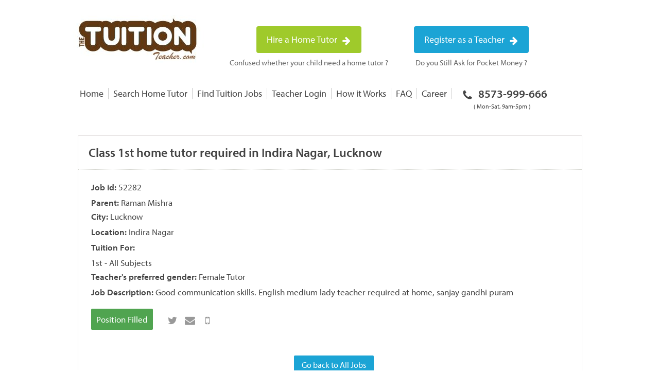

--- FILE ---
content_type: text/html; charset=UTF-8
request_url: https://thetuitionteacher.com/jobs/52282/
body_size: 32382
content:
<!DOCTYPE html PUBLIC "-//W3C//DTD XHTML 1.0 Transitional//EN" "https://
 www.w3.org/TR/xhtml1/DTD/xhtml1-transitional.dtd"><html xmlns="https://www.w3.org/1999/xhtml"><head><meta http-equiv="Content-Type" content="text/html; charset=utf-8" /><link rel="shortcut icon" href="https://thetuitionteacher.com/wp-content/themes/base/images/ttt-favicon.png" type="image/x-icon"/><meta content="https://thetuitionteacher.com/wp-content/themes/base/images/ttt-img.jpg" property="og:image"/><meta name="viewport" content="width=device-width, initial-scale=1, maximum-scale=1, user-scalable=no"><meta name="apple-mobile-web-app-capable" content="yes"><meta name="apple-mobile-web-app-status-bar-style" content="black-translucent" /><style>img:is([sizes="auto" i], [sizes^="auto," i]) { contain-intrinsic-size: 3000px 1500px }</style><title>Class 1st home tuition jobs in Indira Nagar, Lucknow</title><meta name="description" content="Home tuition jobs in Lucknow | Looking for an experienced home tutor for class 1st - All Subjects in Indira Nagar, Lucknow. Tutor needs to teach class 1st - All Subjects subject." /><meta name="robots" content="max-image-preview:large" /><meta name="keywords" content="home tutor jobs at Indira Nagar, home teaching jobs for 1st - All Subjects, teaching jobs, tuition jobs in Lucknow, tutor jobs in Lucknow, home tutor jobs in Lucknow" /><meta name="generator" content="All in One SEO (AIOSEO) 4.8.2" /><meta property="og:locale" content="en_US" /><meta property="og:site_name" content="Find Best Home Tutors in Lucknow - TheTuitionTeacher.com" /><meta property="og:type" content="activity" /><meta property="og:title" content="Class 1st home tuition jobs in Indira Nagar, Lucknow" /><meta property="og:description" content="Home tuition jobs in Lucknow | Looking for an experienced home tutor for class 1st - All Subjects in Indira Nagar, Lucknow. Tutor needs to teach class 1st - All Subjects subject." /><meta name="twitter:card" content="summary" /><meta name="twitter:site" content="@ttuitionteacher" /><meta name="twitter:title" content="Class 1st home tuition jobs in Indira Nagar, Lucknow" /><meta name="twitter:description" content="Home tuition jobs in Lucknow | Looking for an experienced home tutor for class 1st - All Subjects in Indira Nagar, Lucknow. Tutor needs to teach class 1st - All Subjects subject." /><meta name="twitter:creator" content="@ttuitionteacher" /> <script type="application/ld+json" class="aioseo-schema">{"@context":"https:\/\/schema.org","@graph":[{"@type":"BreadcrumbList","@id":"https:\/\/thetuitionteacher.com\/jobs\/#breadcrumblist","itemListElement":[{"@type":"ListItem","@id":"https:\/\/thetuitionteacher.com\/#listItem","position":1,"name":"Home","item":"https:\/\/thetuitionteacher.com\/","nextItem":{"@type":"ListItem","@id":"https:\/\/thetuitionteacher.com\/jobs\/#listItem","name":"Jobs"}},{"@type":"ListItem","@id":"https:\/\/thetuitionteacher.com\/jobs\/#listItem","position":2,"name":"Jobs","previousItem":{"@type":"ListItem","@id":"https:\/\/thetuitionteacher.com\/#listItem","name":"Home"}}]},{"@type":"Organization","@id":"https:\/\/thetuitionteacher.com\/#organization","name":"The Tuition Teacher","url":"https:\/\/thetuitionteacher.com\/","sameAs":["https:\/\/www.facebook.com\/TheTuitionTeacher","https:\/\/twitter.com\/ttuitionteacher","https:\/\/www.youtube.com\/channel\/UCcsuhhQ_L_MwjLAHDnIWRsA"]},{"@type":"WebPage","@id":"https:\/\/thetuitionteacher.com\/jobs\/#webpage","url":"https:\/\/thetuitionteacher.com\/jobs\/","name":"Class 1st home tuition jobs in Indira Nagar, Lucknow","description":"Home tuition jobs in Lucknow | Looking for an experienced home tutor for class 1st - All Subjects in Indira Nagar, Lucknow. Tutor needs to teach class 1st - All Subjects subject.","inLanguage":"en-US","isPartOf":{"@id":"https:\/\/thetuitionteacher.com\/#website"},"breadcrumb":{"@id":"https:\/\/thetuitionteacher.com\/jobs\/#breadcrumblist"},"datePublished":"2013-02-01T10:43:32+05:30","dateModified":"2023-04-13T13:49:34+05:30"},{"@type":"WebSite","@id":"https:\/\/thetuitionteacher.com\/#website","url":"https:\/\/thetuitionteacher.com\/","name":"The Tuition Teacher","inLanguage":"en-US","publisher":{"@id":"https:\/\/thetuitionteacher.com\/#organization"}}]}</script> <link href='https://fonts.gstatic.com' crossorigin='anonymous' rel='preconnect' /><link rel='stylesheet' id='wp-block-library-css' href='https://thetuitionteacher.com/wp-includes/css/dist/block-library/style.min.css' type='text/css' media='all' /><style id='classic-theme-styles-inline-css' type='text/css'>/*! This file is auto-generated */
.wp-block-button__link{color:#fff;background-color:#32373c;border-radius:9999px;box-shadow:none;text-decoration:none;padding:calc(.667em + 2px) calc(1.333em + 2px);font-size:1.125em}.wp-block-file__button{background:#32373c;color:#fff;text-decoration:none}</style><style id='wp-job-openings-blocks-style-inline-css' type='text/css'>.wp-block-create-block-wjo-block{background-color:#21759b;border:1px dotted red;color:#fff;padding:2px}.awsm-b-row{display:-webkit-box;display:-ms-flexbox;display:-webkit-flex;display:flex;display:flexbox;-webkit-flex-flow:row wrap;margin:0 -15px;-webkit-box-orient:horizontal;-webkit-box-direction:normal;-ms-flex-flow:row wrap;flex-flow:row wrap}.awsm-b-row,.awsm-b-row *,.awsm-b-row :after,.awsm-b-row :before{-webkit-box-sizing:border-box;box-sizing:border-box}.awsm-b-grid-item{display:-webkit-box;display:-ms-flexbox;display:-webkit-flex;display:flex;float:left;padding:0 15px!important;width:33.333%;-webkit-box-orient:vertical;-webkit-box-direction:normal;-ms-flex-direction:column;flex-direction:column;-webkit-flex-direction:column}.awsm-b-grid-col-4 .awsm-b-grid-item{width:25%}.awsm-b-grid-col-2 .awsm-b-grid-item{width:50%}.awsm-b-grid-col .awsm-b-grid-item{width:100%}.awsm-b-job-hide{display:none!important}.awsm-job-show{display:block!important}.awsm-b-job-item{background:#fff;font-size:14px;padding:20px}a.awsm-b-job-item{text-decoration:none!important}.awsm-b-grid-item .awsm-b-job-item{border:1px solid #dddfe3;border-radius:2px;-webkit-box-shadow:0 1px 4px 0 rgba(0,0,0,.05);box-shadow:0 1px 4px 0 rgba(0,0,0,.05);display:-webkit-box;display:-ms-flexbox;display:-webkit-flex;display:flex;margin-bottom:30px;-webkit-box-orient:vertical;-webkit-box-direction:normal;-ms-flex-direction:column;flex-direction:column;-webkit-flex-direction:column;-webkit-box-flex:1;-ms-flex-positive:1;flex-grow:1;-webkit-flex-grow:1;-webkit-transition:all .3s ease;transition:all .3s ease}.awsm-b-grid-item .awsm-b-job-item:focus,.awsm-b-grid-item .awsm-b-job-item:hover{-webkit-box-shadow:0 3px 15px -5px rgba(0,0,0,.2);box-shadow:0 3px 15px -5px rgba(0,0,0,.2)}.awsm-b-grid-item .awsm-job-featured-image{margin-bottom:14px}.awsm-b-job-item h2.awsm-b-job-post-title{font-size:18px;margin:0 0 15px;text-align:left}.awsm-b-job-item h2.awsm-b-job-post-title a{font-size:18px}.awsm-b-grid-item .awsm-job-info{margin-bottom:10px;min-height:83px}.awsm-b-grid-item .awsm-job-info p{margin:0 0 8px}.awsm-b-job-wrap:after{clear:both;content:"";display:table}.awsm-b-filter-wrap,.awsm-b-filter-wrap *{-webkit-box-sizing:border-box;box-sizing:border-box}.awsm-b-filter-wrap{margin:0 -10px 20px}.awsm-b-filter-wrap form{display:-webkit-box;display:-webkit-flex;display:-ms-flexbox;display:flex;-webkit-flex-wrap:wrap;-ms-flex-wrap:wrap;flex-wrap:wrap}.awsm-b-filter-wrap .awsm-b-filter-items{display:none}.awsm-b-filter-wrap.awsm-b-full-width-search-filter-wrap .awsm-b-filter-item-search,.awsm-b-filter-wrap.awsm-b-full-width-search-filter-wrap .awsm-b-filter-items,.awsm-b-filter-wrap.awsm-b-no-search-filter-wrap .awsm-b-filter-items{width:100%}.awsm-b-filter-toggle{border:1px solid #ccc;border-radius:4px;display:-webkit-box;display:-webkit-flex;display:-ms-flexbox;display:flex;-webkit-flex-flow:wrap;-ms-flex-flow:wrap;flex-flow:wrap;margin:0 10px 10px;outline:none!important;padding:12px;width:46px}.awsm-b-filter-toggle.awsm-on{background:#ccc}.awsm-b-filter-toggle svg{height:20px;width:20px}.awsm-b-filter-wrap.awsm-b-no-search-filter-wrap .awsm-b-filter-toggle{width:100%;-webkit-box-align:center;-webkit-align-items:center;-ms-flex-align:center;align-items:center;-webkit-box-pack:justify;-webkit-justify-content:space-between;-ms-flex-pack:justify;justify-content:space-between;text-decoration:none}.awsm-b-filter-wrap.awsm-b-no-search-filter-wrap .awsm-b-filter-toggle svg{height:22px;width:22px}@media(min-width:768px){.awsm-b-filter-wrap .awsm-b-filter-items{display:-webkit-box!important;display:-webkit-flex!important;display:-ms-flexbox!important;display:flex!important;-webkit-flex-wrap:wrap;-ms-flex-wrap:wrap;flex-wrap:wrap;width:calc(100% - 250px)}.awsm-b-filter-toggle{display:none}.awsm-b-filter-item-search{width:250px}}.awsm-b-filter-wrap .awsm-b-filter-item{padding:0 10px 10px}.awsm-b-filter-item-search{padding:0 10px 10px;position:relative}@media(max-width:768px){.awsm-b-filter-wrap .awsm-b-filter-items{width:100%}.awsm-b-filter-item-search{width:calc(100% - 66px)}.awsm-b-filter-wrap .awsm-b-filter-item .awsm-selectric-wrapper{min-width:100%}}.awsm-b-filter-wrap .awsm-b-filter-item .awsm-b-job-form-control{min-height:48px;padding-right:58px}.awsm-b-filter-item-search .awsm-b-job-form-control{min-height:48px;padding-right:48px}.awsm-b-filter-item-search-in{position:relative}.awsm-b-filter-item-search .awsm-b-job-search-icon-wrapper{color:#ccc;cursor:pointer;font-size:16px;height:100%;line-height:48px;position:absolute;right:0;text-align:center;top:0;width:48px}.awsm-b-jobs-none-container{padding:25px}.awsm-b-jobs-none-container p{margin:0;padding:5px}.awsm-b-row .awsm-b-jobs-pagination{padding:0 15px;width:100%}.awsm-b-jobs-pagination{float:left;width:100%}.awsm-b-load-more-main a.awsm-b-load-more,.awsm-load-more-classic a.page-numbers{background:#fff;border:1px solid #dddfe3;-webkit-box-shadow:0 1px 4px 0 rgba(0,0,0,.05);box-shadow:0 1px 4px 0 rgba(0,0,0,.05);display:block;margin:0!important;outline:none!important;padding:20px;text-align:center;text-decoration:none!important;-webkit-transition:all .3s ease;transition:all .3s ease}.awsm-load-more-classic a.page-numbers,.awsm-load-more-classic span.page-numbers{font-size:90%;padding:5px 10px}.awsm-load-more-classic{text-align:center}.awsm-b-load-more-main a.awsm-load-more:focus,.awsm-b-load-more-main a.awsm-load-more:hover,.awsm-load-more-classic a.page-numbers:focus,.awsm-load-more-classic a.page-numbers:hover{-webkit-box-shadow:0 3px 15px -5px rgba(0,0,0,.2);box-shadow:0 3px 15px -5px rgba(0,0,0,.2)}.awsm-b-jobs-pagination.awsm-load-more-classic ul{list-style:none;margin:0;padding:0}.awsm-b-jobs-pagination.awsm-load-more-classic ul li{display:inline-block}.awsm-b-lists{border:1px solid #ededed}.awsm-b-list-item{width:100%}.awsm-b-list-item h2.awsm-job-b-post-title{margin-bottom:0}.awsm-b-list-item .awsm-job-featured-image{float:left;margin-right:10px}.awsm-b-list-item .awsm-job-featured-image img{height:50px;width:50px}.awsm-b-list-item .awsm-b-job-item{border-bottom:1px solid rgba(0,0,0,.13)}.awsm-b-list-item .awsm-b-job-item:after{clear:both;content:"";display:table}.awsm-b-list-left-col{float:left;width:50%}.awsm-b-list-right-col{float:left;text-align:right;width:50%}.awsm-b-list-item .awsm-job-specification-wrapper{display:inline-block;vertical-align:middle}.awsm-b-list-item .awsm-job-specification-item{display:inline-block;margin:0 15px 0 0;vertical-align:middle}a.awsm-b-job-item .awsm-job-specification-item{color:#4c4c4c}.awsm-b-list-item .awsm-job-more-container{display:inline-block;vertical-align:middle}.awsm-job-more-container .awsm-job-more span:before{content:"→"}.awsm-b-lists .awsm-b-jobs-pagination{margin-top:30px}.awsm-job-specification-item>[class^=awsm-job-icon-]{margin-right:6px}.awsm-job-specification-term:after{content:", "}.awsm-job-specification-term:last-child:after{content:""}.awsm-job-single-wrap,.awsm-job-single-wrap *,.awsm-job-single-wrap :after,.awsm-job-single-wrap :before{-webkit-box-sizing:border-box;box-sizing:border-box}.awsm-job-single-wrap{margin-bottom:1.3em}.awsm-job-single-wrap:after{clear:both;content:"";display:table}.awsm-job-content{padding-bottom:32px}.awsm-job-single-wrap.awsm-col-2 .awsm-job-content{float:left;padding-right:15px;width:55%}.awsm-job-single-wrap.awsm-col-2 .awsm-job-form{float:left;padding-left:15px;width:45%}.awsm-job-head,.awsm_job_spec_above_content{margin-bottom:20px}.awsm-job-head h1{margin:0 0 20px}.awsm-job-list-info span{margin-right:10px}.awsm-job-single-wrap .awsm-job-expiration-label{font-weight:700}.awsm-job-form-inner{background:#fff;border:1px solid #dddfe3;padding:35px}.awsm-job-form-inner h2{margin:0 0 30px}.awsm-job-form-group{margin-bottom:20px}.awsm-job-form-group input[type=checkbox],.awsm-job-form-group input[type=radio]{margin-right:5px}.awsm-job-form-group label{display:block;margin-bottom:10px}.awsm-job-form-options-container label,.awsm-job-inline-group label{display:inline;font-weight:400}.awsm-b-job-form-control{display:block;width:100%}.awsm-job-form-options-container span{display:inline-block;margin-bottom:10px;margin-left:10px}.awsm-job-submit{background:#0195ff;border:1px solid #0195ff;color:#fff;padding:10px 30px}.awsm-job-submit:focus,.awsm-job-submit:hover{background:rgba(0,0,0,0);color:#0195ff}.awsm-job-form-error{color:#db4c4c;font-weight:500}.awsm-b-job-form-control.awsm-job-form-error,.awsm-b-job-form-control.awsm-job-form-error:focus{border:1px solid #db4c4c}.awsm-error-message,.awsm-success-message{padding:12px 25px}.awsm-error-message p:empty,.awsm-success-message p:empty{display:none}.awsm-error-message p,.awsm-success-message p{margin:0!important;padding:0!important}.awsm-success-message{border:1px solid #1ea508}.awsm-error-message{border:1px solid #db4c4c}ul.awsm-error-message li{line-height:1.8em;margin-left:1.2em}.awsm-expired-message{padding:25px}.awsm-expired-message p{margin:1em 0}.awsm-job-container{margin:0 auto;max-width:1170px;padding:50px 0;width:100%}.awsm-jobs-loading{position:relative}.awsm-b-job-listings:after{content:"";height:100%;left:0;opacity:0;position:absolute;top:0;-webkit-transition:all .3s ease;transition:all .3s ease;visibility:hidden;width:100%}.awsm-b-job-listings.awsm-jobs-loading:after{opacity:1;visibility:visible}.awsm-b-sr-only{height:1px;margin:-1px;overflow:hidden;padding:0;position:absolute;width:1px;clip:rect(0,0,0,0);border:0}@media(max-width:1024px){.awsm-b-grid-col-4 .awsm-b-grid-item{width:33.333%}}@media(max-width:992px){.awsm-job-single-wrap.awsm-col-2 .awsm-job-content{padding-right:0;width:100%}.awsm-job-single-wrap.awsm-col-2 .awsm-job-form{padding-left:0;width:100%}}@media(max-width:768px){.awsm-b-grid-col-3 .awsm-b-grid-item,.awsm-b-grid-col-4 .awsm-b-grid-item,.awsm-b-grid-item{width:50%}.awsm-b-list-left-col{padding-bottom:10px;width:100%}.awsm-b-list-right-col{text-align:left;width:100%}}@media(max-width:648px){.awsm-b-grid-col-2 .awsm-b-grid-item,.awsm-b-grid-col-3 .awsm-b-grid-item,.awsm-b-grid-col-4 .awsm-b-grid-item,.awsm-b-grid-item{width:100%}.awsm-b-list-item .awsm-job-specification-wrapper{display:block;float:none;padding-bottom:5px}.awsm-b-list-item .awsm-job-more-container{display:block;float:none}}.awsm-job-form-plugin-style .awsm-b-job-form-control{border:1px solid #ccc;border-radius:4px;color:#060606;display:block;font:inherit;line-height:1;min-height:46px;padding:8px 15px;-webkit-transition:all .3s ease;transition:all .3s ease;width:100%}.awsm-job-form-plugin-style .awsm-b-job-form-control:focus{border-color:#060606;-webkit-box-shadow:none;box-shadow:none;outline:none}.awsm-job-form-plugin-style .awsm-b-job-form-control.awsm-job-form-error{border-color:#db4c4c}.awsm-job-form-plugin-style textarea.awsm-b-job-form-control{min-height:80px}.awsm-job-form-plugin-style .awsm-application-submit-btn,.awsm-job-form-plugin-style .awsm-jobs-primary-button{background:#060606;border-radius:45px;color:#fff;padding:16px 32px;-webkit-transition:all .3s ease;transition:all .3s ease}.awsm-job-form-plugin-style .awsm-application-submit-btn:focus,.awsm-job-form-plugin-style .awsm-application-submit-btn:hover,.awsm-job-form-plugin-style .awsm-jobs-primary-button:focus,.awsm-job-form-plugin-style .awsm-jobs-primary-button:hover{background:#060606;color:#fff;outline:none}.awsm-job-form-plugin-style .awsm-jobs-primary-button{cursor:pointer}.awsm-job-form-plugin-style .awsm-jobs-primary-button:disabled{opacity:.5;pointer-events:none}.awsm-job-form-plugin-style .awsm-selectric{border-color:#ccc;border-radius:4px;-webkit-box-shadow:none;box-shadow:none}.awsm-job-form-plugin-style .awsm-selectric-open .awsm-selectric{border-color:#060606}.awsm-job-form-plugin-style .awsm-selectric .label{margin-left:15px}.awsm-jobs-is-block-theme .site-branding{padding:0 2.1rem}.awsm-jobs-is-block-theme .site-content{padding:0 2.1rem 3rem}.awsm-jobs-is-block-theme .site-title{margin-bottom:0}.awsm-b-job-wrap,.awsm-b-job-wrap *{-webkit-box-sizing:border-box;box-sizing:border-box}</style><link rel='stylesheet' id='awsm-jobs-general-css' href='https://thetuitionteacher.com/wp-content/plugins/wp-job-openings/assets/css/general.min.css' type='text/css' media='all' /><link rel='stylesheet' id='awsm-jobs-style-css' href='https://thetuitionteacher.com/wp-content/plugins/wp-job-openings/assets/css/style.min.css' type='text/css' media='all' /><style id='global-styles-inline-css' type='text/css'>/*<![CDATA[*/:root{--wp--preset--aspect-ratio--square: 1;--wp--preset--aspect-ratio--4-3: 4/3;--wp--preset--aspect-ratio--3-4: 3/4;--wp--preset--aspect-ratio--3-2: 3/2;--wp--preset--aspect-ratio--2-3: 2/3;--wp--preset--aspect-ratio--16-9: 16/9;--wp--preset--aspect-ratio--9-16: 9/16;--wp--preset--color--black: #000000;--wp--preset--color--cyan-bluish-gray: #abb8c3;--wp--preset--color--white: #ffffff;--wp--preset--color--pale-pink: #f78da7;--wp--preset--color--vivid-red: #cf2e2e;--wp--preset--color--luminous-vivid-orange: #ff6900;--wp--preset--color--luminous-vivid-amber: #fcb900;--wp--preset--color--light-green-cyan: #7bdcb5;--wp--preset--color--vivid-green-cyan: #00d084;--wp--preset--color--pale-cyan-blue: #8ed1fc;--wp--preset--color--vivid-cyan-blue: #0693e3;--wp--preset--color--vivid-purple: #9b51e0;--wp--preset--gradient--vivid-cyan-blue-to-vivid-purple: linear-gradient(135deg,rgba(6,147,227,1) 0%,rgb(155,81,224) 100%);--wp--preset--gradient--light-green-cyan-to-vivid-green-cyan: linear-gradient(135deg,rgb(122,220,180) 0%,rgb(0,208,130) 100%);--wp--preset--gradient--luminous-vivid-amber-to-luminous-vivid-orange: linear-gradient(135deg,rgba(252,185,0,1) 0%,rgba(255,105,0,1) 100%);--wp--preset--gradient--luminous-vivid-orange-to-vivid-red: linear-gradient(135deg,rgba(255,105,0,1) 0%,rgb(207,46,46) 100%);--wp--preset--gradient--very-light-gray-to-cyan-bluish-gray: linear-gradient(135deg,rgb(238,238,238) 0%,rgb(169,184,195) 100%);--wp--preset--gradient--cool-to-warm-spectrum: linear-gradient(135deg,rgb(74,234,220) 0%,rgb(151,120,209) 20%,rgb(207,42,186) 40%,rgb(238,44,130) 60%,rgb(251,105,98) 80%,rgb(254,248,76) 100%);--wp--preset--gradient--blush-light-purple: linear-gradient(135deg,rgb(255,206,236) 0%,rgb(152,150,240) 100%);--wp--preset--gradient--blush-bordeaux: linear-gradient(135deg,rgb(254,205,165) 0%,rgb(254,45,45) 50%,rgb(107,0,62) 100%);--wp--preset--gradient--luminous-dusk: linear-gradient(135deg,rgb(255,203,112) 0%,rgb(199,81,192) 50%,rgb(65,88,208) 100%);--wp--preset--gradient--pale-ocean: linear-gradient(135deg,rgb(255,245,203) 0%,rgb(182,227,212) 50%,rgb(51,167,181) 100%);--wp--preset--gradient--electric-grass: linear-gradient(135deg,rgb(202,248,128) 0%,rgb(113,206,126) 100%);--wp--preset--gradient--midnight: linear-gradient(135deg,rgb(2,3,129) 0%,rgb(40,116,252) 100%);--wp--preset--font-size--small: 13px;--wp--preset--font-size--medium: 20px;--wp--preset--font-size--large: 36px;--wp--preset--font-size--x-large: 42px;--wp--preset--spacing--20: 0.44rem;--wp--preset--spacing--30: 0.67rem;--wp--preset--spacing--40: 1rem;--wp--preset--spacing--50: 1.5rem;--wp--preset--spacing--60: 2.25rem;--wp--preset--spacing--70: 3.38rem;--wp--preset--spacing--80: 5.06rem;--wp--preset--shadow--natural: 6px 6px 9px rgba(0, 0, 0, 0.2);--wp--preset--shadow--deep: 12px 12px 50px rgba(0, 0, 0, 0.4);--wp--preset--shadow--sharp: 6px 6px 0px rgba(0, 0, 0, 0.2);--wp--preset--shadow--outlined: 6px 6px 0px -3px rgba(255, 255, 255, 1), 6px 6px rgba(0, 0, 0, 1);--wp--preset--shadow--crisp: 6px 6px 0px rgba(0, 0, 0, 1);}:where(.is-layout-flex){gap: 0.5em;}:where(.is-layout-grid){gap: 0.5em;}body .is-layout-flex{display: flex;}.is-layout-flex{flex-wrap: wrap;align-items: center;}.is-layout-flex > :is(*, div){margin: 0;}body .is-layout-grid{display: grid;}.is-layout-grid > :is(*, div){margin: 0;}:where(.wp-block-columns.is-layout-flex){gap: 2em;}:where(.wp-block-columns.is-layout-grid){gap: 2em;}:where(.wp-block-post-template.is-layout-flex){gap: 1.25em;}:where(.wp-block-post-template.is-layout-grid){gap: 1.25em;}.has-black-color{color: var(--wp--preset--color--black) !important;}.has-cyan-bluish-gray-color{color: var(--wp--preset--color--cyan-bluish-gray) !important;}.has-white-color{color: var(--wp--preset--color--white) !important;}.has-pale-pink-color{color: var(--wp--preset--color--pale-pink) !important;}.has-vivid-red-color{color: var(--wp--preset--color--vivid-red) !important;}.has-luminous-vivid-orange-color{color: var(--wp--preset--color--luminous-vivid-orange) !important;}.has-luminous-vivid-amber-color{color: var(--wp--preset--color--luminous-vivid-amber) !important;}.has-light-green-cyan-color{color: var(--wp--preset--color--light-green-cyan) !important;}.has-vivid-green-cyan-color{color: var(--wp--preset--color--vivid-green-cyan) !important;}.has-pale-cyan-blue-color{color: var(--wp--preset--color--pale-cyan-blue) !important;}.has-vivid-cyan-blue-color{color: var(--wp--preset--color--vivid-cyan-blue) !important;}.has-vivid-purple-color{color: var(--wp--preset--color--vivid-purple) !important;}.has-black-background-color{background-color: var(--wp--preset--color--black) !important;}.has-cyan-bluish-gray-background-color{background-color: var(--wp--preset--color--cyan-bluish-gray) !important;}.has-white-background-color{background-color: var(--wp--preset--color--white) !important;}.has-pale-pink-background-color{background-color: var(--wp--preset--color--pale-pink) !important;}.has-vivid-red-background-color{background-color: var(--wp--preset--color--vivid-red) !important;}.has-luminous-vivid-orange-background-color{background-color: var(--wp--preset--color--luminous-vivid-orange) !important;}.has-luminous-vivid-amber-background-color{background-color: var(--wp--preset--color--luminous-vivid-amber) !important;}.has-light-green-cyan-background-color{background-color: var(--wp--preset--color--light-green-cyan) !important;}.has-vivid-green-cyan-background-color{background-color: var(--wp--preset--color--vivid-green-cyan) !important;}.has-pale-cyan-blue-background-color{background-color: var(--wp--preset--color--pale-cyan-blue) !important;}.has-vivid-cyan-blue-background-color{background-color: var(--wp--preset--color--vivid-cyan-blue) !important;}.has-vivid-purple-background-color{background-color: var(--wp--preset--color--vivid-purple) !important;}.has-black-border-color{border-color: var(--wp--preset--color--black) !important;}.has-cyan-bluish-gray-border-color{border-color: var(--wp--preset--color--cyan-bluish-gray) !important;}.has-white-border-color{border-color: var(--wp--preset--color--white) !important;}.has-pale-pink-border-color{border-color: var(--wp--preset--color--pale-pink) !important;}.has-vivid-red-border-color{border-color: var(--wp--preset--color--vivid-red) !important;}.has-luminous-vivid-orange-border-color{border-color: var(--wp--preset--color--luminous-vivid-orange) !important;}.has-luminous-vivid-amber-border-color{border-color: var(--wp--preset--color--luminous-vivid-amber) !important;}.has-light-green-cyan-border-color{border-color: var(--wp--preset--color--light-green-cyan) !important;}.has-vivid-green-cyan-border-color{border-color: var(--wp--preset--color--vivid-green-cyan) !important;}.has-pale-cyan-blue-border-color{border-color: var(--wp--preset--color--pale-cyan-blue) !important;}.has-vivid-cyan-blue-border-color{border-color: var(--wp--preset--color--vivid-cyan-blue) !important;}.has-vivid-purple-border-color{border-color: var(--wp--preset--color--vivid-purple) !important;}.has-vivid-cyan-blue-to-vivid-purple-gradient-background{background: var(--wp--preset--gradient--vivid-cyan-blue-to-vivid-purple) !important;}.has-light-green-cyan-to-vivid-green-cyan-gradient-background{background: var(--wp--preset--gradient--light-green-cyan-to-vivid-green-cyan) !important;}.has-luminous-vivid-amber-to-luminous-vivid-orange-gradient-background{background: var(--wp--preset--gradient--luminous-vivid-amber-to-luminous-vivid-orange) !important;}.has-luminous-vivid-orange-to-vivid-red-gradient-background{background: var(--wp--preset--gradient--luminous-vivid-orange-to-vivid-red) !important;}.has-very-light-gray-to-cyan-bluish-gray-gradient-background{background: var(--wp--preset--gradient--very-light-gray-to-cyan-bluish-gray) !important;}.has-cool-to-warm-spectrum-gradient-background{background: var(--wp--preset--gradient--cool-to-warm-spectrum) !important;}.has-blush-light-purple-gradient-background{background: var(--wp--preset--gradient--blush-light-purple) !important;}.has-blush-bordeaux-gradient-background{background: var(--wp--preset--gradient--blush-bordeaux) !important;}.has-luminous-dusk-gradient-background{background: var(--wp--preset--gradient--luminous-dusk) !important;}.has-pale-ocean-gradient-background{background: var(--wp--preset--gradient--pale-ocean) !important;}.has-electric-grass-gradient-background{background: var(--wp--preset--gradient--electric-grass) !important;}.has-midnight-gradient-background{background: var(--wp--preset--gradient--midnight) !important;}.has-small-font-size{font-size: var(--wp--preset--font-size--small) !important;}.has-medium-font-size{font-size: var(--wp--preset--font-size--medium) !important;}.has-large-font-size{font-size: var(--wp--preset--font-size--large) !important;}.has-x-large-font-size{font-size: var(--wp--preset--font-size--x-large) !important;}
:where(.wp-block-post-template.is-layout-flex){gap: 1.25em;}:where(.wp-block-post-template.is-layout-grid){gap: 1.25em;}
:where(.wp-block-columns.is-layout-flex){gap: 2em;}:where(.wp-block-columns.is-layout-grid){gap: 2em;}
:root :where(.wp-block-pullquote){font-size: 1.5em;line-height: 1.6;}/*]]>*/</style><link rel='stylesheet' id='wpb_af_icons-css' href='https://thetuitionteacher.com/wp-content/plugins/wpb-advanced-faq/assets/css/icons.css' type='text/css' media='' /><link rel='stylesheet' id='wpb_af_style-css' href='https://thetuitionteacher.com/wp-content/plugins/wpb-advanced-faq/assets/css/wpb_af_style.css' type='text/css' media='' /><meta property="og:description" content="Raman Mishra wants a Home tutor at Indira Nagar, Lucknow for Class 1st - All Subjects. TheTuitionTeacher.com - Your Home for finding quality home tutor jobs. Job ID : 52282" /><meta property="og:image" content="https://thetuitionteacher.com/wp-content/themes/base/images/home-tutor.jpg" /><meta property="og:image" content="https://thetuitionteacher.com/wp-content/themes/base/images/share4-1024x538.jpg" /><meta name="twitter:card" content="summary_large_image" /><meta name="twitter:url" content="https://thetuitionteacher.com/jobs/52282" /><meta name="twitter:site" content="thetuitionteacher" /><meta name="twitter:domain" content="https://thetuitionteacher.com" /><meta name="twitter:title" content="Tutor required at Indira Nagar, Lucknow | The Tution Teacher" /><meta name="twitter:description" content="Raman Mishra wants a Home tutor at Indira Nagar, Lucknow for Class 1st - All Subjects. TheTuitionTeacher.com - Your Home for finding quality home tutor jobs. Job ID : 52282" /> <script type="text/javascript">/*<![CDATA[*/function apply_job(id) {

		$('.apply_'+id).attr("disabled", true);
		$('.apply_'+id).html('Sending Application...');
		$('.apply_'+id).css('opacity','0.5');
		
		var str = '?action=applyJob_ajax&id='+id;

					jQuery.ajax({
	                      type:'GET',
	                     
	                      url: "/wp-admin/admin-ajax.php"+str,
	                      success: function(result) {
	                      	//alert(value);

	                      	var obj = JSON.parse(result);                         
                          	var value = obj.result;

									if(value=='sms'){
										swal('','Please Verify your mobile no.','');
										$('.confirm').on('click',function(){										
											window.location="https://thetuitionteacher.com/sms/";	
										});	
															
									}else if(value=='black_list'){
				                     $('.apply_'+id).html('Apply Now');
				                      $('.apply_'+id).css('opacity','1');
				                      $('.apply_'+id).removeAttr("disabled");
				                      				                      swal('','you are not eligible for this job.','');

				                  }
									else if(value=='city'){
					                     $('.apply_'+id).html('Apply Now');
					                      $('.apply_'+id).css('opacity','1');
					                      $('.apply_'+id).removeAttr("disabled");
					                      swal('','city does not match','');

					                  }else if(value=='location'){
                                          $('.apply_'+id).html('Apply Now');
                                          $('.apply_'+id).css('opacity','1');
                                          $('.apply_'+id).removeAttr("disabled");

                                          if(obj.location_id != undefined && obj.location_name!=undefined){

                                              swal({   title: "",html:true,   text: '<p style="line-height: 30px;">You are applying for a job in <b>'+obj.location_name+'</b>, which is not in your preference for locations you go to teach. <p>&nbsp;</p><p>Would you like to add this location and apply for this job?</p></p>',   type: "warning",   showCancelButton: true,   confirmButtonColor: "#DD6B55",   confirmButtonText: "Yes",   cancelButtonText: "Cancel",   closeOnConfirm: false,   closeOnCancel: false,showLoaderOnConfirm: true}, function(isConfirm){

                                                 if (isConfirm) {  
                                                       var str = '?action=custom_apply_actions&job_id='+id+'&item_id='+obj.location_id+'&type='+value;
                                                       jQuery.ajax({
                                                        type:'GET',
                                                       
                                                        url: "/wp-admin/admin-ajax.php"+str,
                                                        success: function(result) {
                                                            if(result){
                                                              swal.close();
                                                                apply_job(id);
                                                            }
                                                        }
                                                      });
                                                     

                                                   } else {

                                                      swal.close(); 
                                                  }
                                              });

                                          }else{

                                               swal({ title:'',text:'<p style="line-height: 30px;">You cannot apply for this job because it seems you do not go to teach in this location. If interested to teach, <b><a href="https://thetuitionteacher.com/edit-profile/#tuition_preference_new" target="_blank">click here</a></b> to add this location in your profile.</p>',html:true});
                                          }
                                         
                                         

                                      }else if(value=='subject'){

                                        $('.apply_'+id).html('Apply Now');
                                        $('.apply_'+id).css('opacity','1');
                                        $('.apply_'+id).removeAttr("disabled");
                                        

                                        var msg = 'You are applying for a job in <b><br><ul style="list-style-type: disc; padding-left:50px; text-align: left; margin-top: 20px; margin-bottom: 20px;">';
                                        var sz = size(obj.data);

                                        if(obj.data != undefined){
                                            $.each( obj.data, function( key, subject ) {
                                              
                                                 msg += "<li style='margin-bottom:10px;'>"+subject.class_name+" : "+subject.subject_name+"</li>";                                             
                                               
                                            });
                                        }

                                        msg +="</ul></b><p style='text-align:left;padding-left:30px;'>which is not in your preference for subjects you want to teach.</p>";

                                        if(sz>1){
                                          msg += "<p>&nbsp;</p><p style='line-height: 30px; text-align:left;padding-left:30px;'>Would you like to add these subject and apply for this job?</p>";
                                        }else{
                                          msg += "<p>&nbsp;</p><p style='line-height: 30px;text-align:left;padding-left:30px;'>Would you like to add this subject and apply for this job?</p>";
                                        }
                                        

                                        swal({ customClass:"subject_footer",  title: "",html:true,   text: '<p style="text-align:left;padding-left:30px;">'+msg+'</p>',   type: "warning",   showCancelButton: true,   confirmButtonColor: "#DD6B55",   confirmButtonText: "Yes",   cancelButtonText: "Cancel",   closeOnConfirm: false,   closeOnCancel: false,showLoaderOnConfirm: true}, function(isConfirm){

                                                 if (isConfirm) {  
                                                       var str = '?action=custom_apply_actions&job_id='+id+'&data='+JSON.stringify(obj.data)+'&type='+value;
                                                       jQuery.ajax({
                                                        type:'GET',
                                                       
                                                        url: "/wp-admin/admin-ajax.php"+str,
                                                        success: function(result) {
                                                            if(result){
                                                              swal.close();
                                                                apply_job(id);
                                                            }
                                                        }
                                                      });
                                                     

                                                   } else {

                                                      swal.close(); 
                                                  }
                                              });

                                      }
									else if(value=='email'){
										swal('','Please Verify your Email.','');
										$('.confirm').on('click',function(){											
											window.location="https://thetuitionteacher.com/profile/";										
										});
																			
									}else if(value=='female'||value=='male'){

					                     $('.apply_'+id).html('Apply Now');
					                    $('.apply_'+id).css('opacity','1');
					                    $('.apply_'+id).removeAttr("disabled");
					                    //swal('','Parent want '+value+' Tutor','');
					                    swal({ title:'',text:'Sorry, you cannot apply on this job as the requirement is for '+value+' tutor only.',html:true});                                        
					                    
					                  }
									else if(value=='applied'){
										$('.apply_'+id).html('Apply Now');
										$('.apply_'+id).css('opacity','1');
										$('.apply_'+id).removeAttr("disabled");
										swal('','You have already applied for this job!','');
										
									}
									 else if(value=='login'){                    

                                        window.location="https://thetuitionteacher.com/login?custom_action=applyJob&id="+id;             

                                      }else if(value=='success'){            
                                        
                                        window.location="https://thetuitionteacher.com/thank-you?action=applyJob";

                                      }else if(value=='approved'){
                                      	window.location="https://thetuitionteacher.com/thank-you?action=payment_pending";
                                        //window.location="https://thetuitionteacher.com/premium-membership";

                                      }else if(value=='approval_pending'){
                                        window.location="https://thetuitionteacher.com/thank-you?action=approval_pending";

                                      }else if(value=='not_upgraded_tutor'){
                                        window.location="https://thetuitionteacher.com/thank-you?action=nonprime_applyJob";

                                      }else if(value=='add_time'){
                                        window.location="https://thetuitionteacher.com/thank-you?action=add_time";
									     
                                       }else if(value=='add_nesessary_time'){
                                        window.location="https://thetuitionteacher.com/thank-you?action=add_nesessary_time";
									      
									     

                                       }else if(value=='add_documents'){
                                         window.location="https://thetuitionteacher.com/thank-you?action=add_documents";
									    

                                       }else if(value=='add_nesessary_documents'){
                                         window.location="https://thetuitionteacher.com/thank-you?action=add_nesessary_documents";
									   

                                       }else{

                                          swal('','Something went wrong!','error');
                                      }								

								}

					});		
	}/*]]>*/</script> <div style="clear:both;"></div><link rel="canonical" href="https://thetuitionteacher.com/jobs/52282/"/> <style type="text/css">@font-face {
font-family:"myriad-pro";
src:url("https://thetuitionteacher.com/wp-content/themes/base/css/font/typekit/I.woff2") format("woff2"),url("https://thetuitionteacher.com/wp-content/themes/base/css/font/typekit/d.woff") format("woff"),url("https://thetuitionteacher.com/wp-content/themes/base/css/font/typekit/a.otf") format("opentype");
font-display:swap;font-style:normal;font-weight:400;
}

@font-face {
font-family:"myriad-pro";
src:url("https://thetuitionteacher.com/wp-content/themes/base/css/font/typekit/semibold/I.woff2") format("woff2"),url("https://thetuitionteacher.com/wp-content/themes/base/css/font/typekit/semibold/d.woff") format("woff"),url("https://thetuitionteacher.com/wp-content/themes/base/css/font/typekit/semibold/a.otf") format("opentype");
font-display:swap;font-style:normal;font-weight:600;
}</style> <script>var get_stylesheet_directory_uri = 'https://thetuitionteacher.com/wp-content/themes/base';</script> <script type="text/javascript" src="https://thetuitionteacher.com/wp-content/themes/base/js/jquery-1.11.2.min.js"></script> <link rel="stylesheet" type="text/css" href="https://thetuitionteacher.com/wp-content/themes/base/css/style-min.css" rel="preload"><style>i.fa.fa-fontt.fa-search {
padding: 0px;
width: 40px;
}
h1 {
	font-size: 24px;
}

.menu-right { display: none;}</style><img height="1" width="1" alt="" style="display:none" src="//www.facebook.com/tr?ev=6017742576084&amp;cd[value]=0.00&amp;cd[currency]=INR&amp;noscript=1" /> </noscript></head><body ><div id="menu_left" style="display:none;"><nav id="menu-right" class="menu-right"><ul id="menu-mobile-main-menu" class="menu-right"><li id="menu-item-1838" class="menu-item menu-item-type-post_type menu-item-object-page menu-item-home menu-item-1838"><a href="https://thetuitionteacher.com/">Home</a></li><li id="menu-item-1840" class="menu-item menu-item-type-post_type menu-item-object-page menu-item-1840"><a href="https://thetuitionteacher.com/search/">Search Home Tutor</a></li><li id="menu-item-1841" class="menu-item menu-item-type-post_type menu-item-object-page menu-item-1841"><a href="https://thetuitionteacher.com/request-a-tutor/">Get a Home Tutor</a></li><li id="menu-item-1842" class="menu-item menu-item-type-post_type menu-item-object-page menu-item-1842"><a href="https://thetuitionteacher.com/latest-jobs/">Find Tuition Jobs</a></li><li id="menu-item-1839" class="menu-item menu-item-type-post_type menu-item-object-page menu-item-1839"><a href="https://thetuitionteacher.com/signup/">Register as a Teacher</a></li><li id="menu-item-1978" class="menu-item menu-item-type-post_type menu-item-object-page menu-item-1978"><a href="https://thetuitionteacher.com/how-thetuitionteacher-works/">How it Works</a></li><li id="menu-item-1843" class="menu-item menu-item-type-post_type menu-item-object-page menu-item-1843"><a href="https://thetuitionteacher.com/login/">Teacher Login</a></li><li id="menu-item-1845" class="menu-item menu-item-type-custom menu-item-object-custom menu-item-1845"><a href="//thetuitionteacher.com/blog/">Blog</a></li><li id="menu-item-2089" class="menu-item menu-item-type-post_type menu-item-object-page menu-item-2089"><a href="https://thetuitionteacher.com/faqs/">FAQ</a></li><li id="menu-item-2220" class="menu-item menu-item-type-post_type menu-item-object-page menu-item-2220"><a href="https://thetuitionteacher.com/payment/">Pay First month Fee</a></li><li id="menu-item-2222" class="menu-item menu-item-type-post_type menu-item-object-page menu-item-2222"><a href="https://thetuitionteacher.com/contact-us/">Contact Us</a></li><li id="menu-item-2221" class="menu-item menu-item-type-post_type menu-item-object-page menu-item-2221"><a href="https://thetuitionteacher.com/about-us/">About Us</a></li><li id="menu-item-6539" class="menu-item menu-item-type-post_type menu-item-object-page menu-item-6539"><a href="https://thetuitionteacher.com/job-openings/">Join Our Team</a></li><li id="menu-item-2223" class="menu-item menu-item-type-post_type menu-item-object-page menu-item-2223"><a href="https://thetuitionteacher.com/privacy-policy/">Privacy Policy</a></li><li id="menu-item-2224" class="menu-item menu-item-type-post_type menu-item-object-page menu-item-2224"><a href="https://thetuitionteacher.com/terms-conditions/">Terms &#038; Conditions</a></li><li id="menu-item-1847" class="phone_link menu-item menu-item-type-custom menu-item-object-custom menu-item-1847"><a href="tel:+918573999666"><i class="fa fa-phone"></i>8573-999-666<span class="tim">( Mon-Sat, 9am-5pm )</span></a></li></ul></nav></div><style type="text/css">.fa{ vertical-align: middle;}

	i.fa.fa-trash-o {
	cursor: pointer;
	}
	
	.cloned {
	    background: rgba(255, 255, 255, 0.86)!important;
	}

	.cloned .non-sticky-img {

		width: 125px;
 		margin: 0px auto;
  		height: auto;
	}

	.cloned #miniMenuIcon {
		margin-top: -57px;
	}

	.original {

		height: 115px!important;
	}

	.original #miniMenuIcon {

		margin-top: -40px;
	}

	.mobile #sub_container {
	  margin-top: 15px;
	}

	.mobile #sub_container h1 {
	  margin-top: 35px;
	}


.head-new {
    background: #CC3944;
    position: absolute;
    top: 0px!important;
    z-index: 999999999;
    width: 100%;
    text-align: center;
    border-bottom: 3px solid #B52731;
    padding-bottom: 15px;
}
.head-new p{
	font-size: 18px;
	color: #fff;
	margin: 0px!important;
	padding-top: 17px;
    line-height: 24px;
    padding-bottom: 6px;
    padding-left: 10px;
    padding-right: 10px;
}

.head-text {
    display: inline-block;
}
.head-verify {
    display: inline-block;
}
.head-verify a {
   /* background: #B52731;*/
    color: #fff;
    padding: 10px 20px;
    display: inline-block;
    border-radius: 4px;
    margin-left: 15px;
}

.head-verify a:visited {
	color: #fff !important;
}
.head-verify a:hover {
	color: #fff !important;
}

.phone_verify_btn {
    background: #98CC44 !important;
    box-shadow: inset 0 0 0 1px #98CC44,0 1px 15px #787979;
}
.email_verify_btn {
    background: #EFAC16 !important;
    box-shadow: inset 0 0 0 1px #ECB718,0 1px 15px #787979;
}
.hand-gif {
    width: 35px!important;
    margin-left: 10px!important;
}
.top_tutor_list {
	width: 74px;
    height: 78px;
    margin-right: 2px;
}
.fy-like {
    position: absolute;
    right: 10px;
    top: 20px;
}
span.tim {
    font-size: 12px;
    display: block;
}

#logo .logo_image {
    display: inline-block;
    margin-top: 19px;
    margin-bottom: 19px;
}



.get-tutor-btn{
   display: inline-block;
   vertical-align: top;
   text-align: center;
}
.become-tutor-btn{
   display: inline-block;
   text-align: center;
   padding-left: 50px;	

}
 a.get-tutor-link {
    background: #9FCA2B;
    color: #fff;
    padding: 15px 20px;
    display: inline-block;
    border-radius: 4px;
    font-size: 18px;
    transition: all 0.2s;
}
a.become-tutor-link  {
    background: #1BA4D5;
    color: #fff;
    padding: 15px 20px;
    display: inline-block;
    border-radius: 4px;
    font-size: 18px;
    transition: all 0.2s;
}

a:hover.get-tutor-link {
    background: #8BB31E;
    color: #fff!important;
}

a:hover.become-tutor-link {
    background: #108EBB;
    color: #fff!important;
}


.get-tutor-btn p a:hover {
    text-decoration: underline;
    color: #000;
}
.become-tutor-btn p a:hover {
    text-decoration: underline;
    color: #000;
}
.textfooterimg-right {
    clear: both;
}

svg.icon-arrow-right {
    margin: 0;
    width: 18px;
    height: 18px;
    vertical-align: bottom;
    margin-left: 5px;
}
[class^="icon-"],
  [class*=" icon-"] {
    margin: 10px;
    height: 25px;
    width: 25px;
    fill: currentColor;
  }</style><style>label.error{
  display: none !important;
}</style><div id="header" class="wrapper wrapper_menu header_mobile "><div id="logo" style="margin-top:10px;"><div class="logo_image"> <a href="https://thetuitionteacher.com"> <img class="non-sticky-img" src="https://thetuitionteacher.com/wp-content/themes/base/images/ttt-logo.jpg" class="sticky-img" height="93" alt="TheTuitionTeacher.com" title="TheTuitionTeacher.com"/> </a></div><div class="call-2-action"><div class="get-tutor-btn"> <a class="get-tutor-link" href="https://thetuitionteacher.com/request-a-tutor/">Hire a Home Tutor <svg class="icon-arrow-right"><use xlink:href="#icon-arrow-right"></use></svg></a><p><a style="font-size: 15px;" href="https://thetuitionteacher.com/parents/">Confused whether your child need a home tutor ?</a></p></div><div class="become-tutor-btn"> <a class="become-tutor-link" href="https://thetuitionteacher.com/signup/">Register as a Teacher <svg class="icon-arrow-right"><use xlink:href="#icon-arrow-right"></use></svg></a><p> <a style="font-size: 15px;" href="https://thetuitionteacher.com/teachers/">Do you Still Ask for Pocket Money ?</a></p></div></div></div><div class="fb_container"><div class="clear"></div></div><div id="nav"><div class="menu-main-container"><ul id="header_main_nav_right" class="nav_main"><li id="menu-item-1283" class="menu-item menu-item-type-post_type menu-item-object-page menu-item-home menu-item-1283"><a href="https://thetuitionteacher.com/">Home</a></li><li id="menu-item-1284" class="menu-item menu-item-type-post_type menu-item-object-page menu-item-1284"><a href="https://thetuitionteacher.com/search/">Search Home Tutor</a></li><li id="menu-item-1287" class="menu-item menu-item-type-post_type menu-item-object-page menu-item-1287"><a href="https://thetuitionteacher.com/latest-jobs/">Find Tuition Jobs</a></li><li id="menu-item-1288" class="menu-item menu-item-type-post_type menu-item-object-page menu-item-1288"><a href="https://thetuitionteacher.com/login/">Teacher Login</a></li><li id="menu-item-1979" class="menu-item menu-item-type-post_type menu-item-object-page menu-item-1979"><a href="https://thetuitionteacher.com/how-thetuitionteacher-works/">How it Works</a></li><li id="menu-item-2091" class="menu-item menu-item-type-post_type menu-item-object-page menu-item-2091"><a href="https://thetuitionteacher.com/faqs/">FAQ</a></li><li id="menu-item-6543" class="menu-item menu-item-type-post_type menu-item-object-page menu-item-6543"><a href="https://thetuitionteacher.com/job-openings/">Career</a></li><li id="menu-item-1835" class="phone_link menu-item menu-item-type-custom menu-item-object-custom menu-item-1835"><a href="tel:+918573999666"><i class="fa fa-phone"></i>8573-999-666<span class="tim">( Mon-Sat, 9am-5pm )</span></a></li></ul></div></div></div> <svg xmlns="https://www.w3.org/2000/svg" style="display: none;"> <symbol id="icon-phone" viewBox="0 0 512 512"> <path d="m457 354c0 5-1 12-3 20-2 9-4 15-6 20-4 10-15 20-35 30-17 10-35 15-53 15-5 0-10 0-15-1-5-1-10-2-16-4-6-1-11-3-14-4-3-1-8-3-16-6-7-3-12-4-14-5-18-7-35-14-50-24-24-15-49-35-75-61-26-26-47-51-62-76-9-14-17-31-23-50-1-1-3-6-6-14-2-7-4-13-5-16-1-3-3-7-5-13-1-6-2-12-3-17-1-4-1-9-1-15 0-17 5-35 14-53 11-19 21-31 31-35 4-2 11-4 19-6 9-1 15-2 20-2 3 0 5 0 6 0 4 2 9 9 16 22 2 4 5 9 8 16 4 6 7 12 10 18 3 5 6 10 9 15 1 1 2 3 5 7 3 4 5 8 6 10 1 3 2 6 2 8 0 4-3 9-8 15-5 5-11 11-18 15-6 5-12 10-17 16-6 5-9 9-9 13 0 1 1 4 2 6 1 3 2 5 2 6 1 1 2 4 4 7 2 3 3 5 4 5 14 26 31 49 49 67 19 19 41 36 67 50 1 0 3 1 6 3 3 2 5 4 7 4 1 1 3 2 6 3 2 1 4 1 6 1 3 0 8-2 13-8 5-5 11-11 15-18 5-6 10-12 16-17 6-6 10-8 14-8 3 0 6 0 8 2 3 1 7 3 11 6 4 2 6 4 7 5 4 3 10 6 15 9 5 3 11 6 18 10 7 3 12 6 16 8 13 7 20 12 21 15 1 2 1 4 1 6z"/> </symbol> <symbol id="icon-arrow-right" viewBox="0 0 512 512"> <path d="m457 274c0 11-3 19-10 26l-186 186c-8 7-17 11-26 11-10 0-19-4-26-11l-22-21c-7-7-10-16-10-26 0-10 3-19 10-26l84-84-201 0c-10 0-18-3-24-11-6-7-9-15-9-25l0-37c0-10 3-19 9-26 6-7 14-11 24-11l201 0-84-84c-7-6-10-15-10-25 0-11 3-19 10-26l22-21c7-8 16-11 26-11 10 0 18 3 26 11l186 186c7 6 10 15 10 25z"/> </symbol> <symbol id="icon-arrow-circle-right" viewBox="0 0 512 512"> <path d="m404 256c0-5-2-9-5-13l-26-26-104-103c-3-4-8-5-13-5-5 0-9 1-13 5l-26 26c-3 3-5 7-5 13 0 5 2 9 5 12l54 54-143 0c-5 0-9 2-13 6-3 3-5 8-5 13l0 36c0 5 2 10 5 13 4 4 8 6 13 6l143 0-54 54c-3 3-5 7-5 12 0 5 2 10 5 13l26 26c4 4 8 5 13 5 5 0 10-1 13-5l104-103 26-26c3-4 5-8 5-13z m71 0c0 40-9 77-29 110-20 34-46 60-80 80-33 20-70 29-110 29-40 0-77-9-110-29-34-20-60-46-80-80-20-33-29-70-29-110 0-40 9-77 29-110 20-34 46-60 80-80 33-20 70-29 110-29 40 0 77 9 110 29 34 20 60 46 80 80 20 33 29 70 29 110z"/> </symbol> <symbol id="icon-bars" viewBox="0 0 512 512"> <path d="m475 384l0 37c0 5-1 9-5 12-4 4-8 6-13 6l-402 0c-5 0-9-2-13-6-4-3-5-7-5-12l0-37c0-5 1-9 5-13 4-3 8-5 13-5l402 0c5 0 9 2 13 5 4 4 5 8 5 13z m0-146l0 36c0 5-1 10-5 13-4 4-8 6-13 6l-402 0c-5 0-9-2-13-6-4-3-5-8-5-13l0-36c0-5 1-10 5-13 4-4 8-6 13-6l402 0c5 0 9 2 13 6 4 3 5 8 5 13z m0-147l0 37c0 5-1 9-5 13-4 3-8 5-13 5l-402 0c-5 0-9-2-13-5-4-4-5-8-5-13l0-37c0-5 1-9 5-12 4-4 8-6 13-6l402 0c5 0 9 2 13 6 4 3 5 7 5 12z"/> </symbol> <symbol id="icon-search" viewBox="0 0 512 512"> <path d="m347 238c0-36-12-66-37-91-25-25-55-37-91-37-35 0-65 12-90 37-25 25-38 55-38 91 0 35 13 65 38 90 25 25 55 38 90 38 36 0 66-13 91-38 25-25 37-55 37-90z m147 237c0 10-4 19-11 26-7 7-16 11-26 11-10 0-19-4-26-11l-98-98c-34 24-72 36-114 36-27 0-53-5-78-16-25-11-46-25-64-43-18-18-32-39-43-64-10-25-16-51-16-78 0-28 6-54 16-78 11-25 25-47 43-65 18-18 39-32 64-43 25-10 51-15 78-15 28 0 54 5 79 15 24 11 46 25 64 43 18 18 32 40 43 65 10 24 16 50 16 78 0 42-12 80-36 114l98 98c7 7 11 15 11 25z"/> </symbol> <symbol id="icon-facebook" viewBox="0 0 512 512"> <path d="m384 3l0 76-45 0c-17 0-28 3-33 10-6 7-9 17-9 31l0 54 84 0-11 85-73 0 0 216-87 0 0-216-73 0 0-85 73 0 0-62c0-36 10-63 29-83 20-19 47-29 80-29 28 0 49 1 65 3z"/> </symbol> <symbol id="icon-twitter" viewBox="0 0 512 512"> <path d="m481 117c-13 18-28 34-46 47 0 3 0 7 0 12 0 25-3 50-11 74-7 25-18 49-33 71-14 23-32 43-52 61-21 17-45 31-74 41-29 11-60 16-92 16-52 0-99-14-142-42 7 1 14 2 22 2 43 0 81-14 115-40-20 0-38-6-54-18-16-12-27-27-33-46 7 1 13 2 18 2 8 0 16-1 24-4-21-4-39-15-53-31-14-17-21-37-21-59l0-1c13 7 27 11 42 11-13-8-23-19-30-32-8-14-11-29-11-44 0-17 4-33 12-47 23 28 51 51 84 68 33 17 69 27 107 29-2-8-3-15-3-22 0-25 9-47 27-65 18-18 40-27 66-27 26 0 49 10 67 29 21-4 40-11 59-22-7 22-21 39-41 51 18-2 35-7 53-14z"/> </symbol> <symbol id="icon-youtube-play" viewBox="0 0 512 512"> <path d="m366 256c0-7-3-12-9-15l-146-92c-6-4-12-4-19 0-6 3-9 8-9 16l0 182c0 8 3 13 9 16 3 2 6 3 9 3 4 0 7-1 10-3l146-92c6-3 9-8 9-15z m146 0c0 18 0 33 0 43 0 10-1 23-3 39-1 16-3 30-6 42-3 14-10 26-20 35-10 10-22 15-35 17-43 4-106 7-192 7-86 0-149-3-192-7-13-2-25-7-35-17-10-9-17-21-20-35-3-12-5-26-6-42-2-16-3-29-3-39 0-10 0-25 0-43 0-18 0-33 0-43 0-10 1-23 3-39 1-16 3-30 6-42 3-14 10-26 20-35 10-10 22-15 35-17 43-4 106-7 192-7 86 0 149 3 192 7 13 2 25 7 35 17 10 9 17 21 20 35 3 12 5 26 6 42 2 16 3 29 3 39 0 10 0 25 0 43z"/> </symbol> <symbol id="icon-google-plus" viewBox="0 0 512 512"> <path d="m228 227c0 7 3 14 9 21 7 6 14 13 23 19 8 6 17 13 25 21 9 8 16 18 22 30 7 12 10 25 10 40 0 17-5 34-14 50-14 23-34 40-60 51-27 11-55 16-86 16-25 0-48-4-70-11-22-8-38-21-49-40-7-11-11-24-11-37 0-16 5-30 13-43 9-13 20-24 34-33 25-15 63-25 115-28-6-8-10-15-13-22-3-6-5-13-5-20 0-7 2-15 6-25-8 1-15 1-19 1-28 0-52-9-71-27-20-19-29-42-29-70 0-16 3-31 10-45 7-15 16-28 28-38 15-12 32-22 52-28 21-6 41-9 63-9l119 0-39 25-38 0c14 12 25 25 32 38 7 13 11 29 11 46 0 14-2 26-7 37-5 11-10 20-17 26-6 7-13 13-20 19-6 6-12 11-17 18-4 6-7 12-7 18z m-41-27c7 0 14-2 22-5 7-3 14-7 19-12 10-11 15-26 15-46 0-11-2-23-5-35-3-13-8-25-14-37-6-12-14-22-24-30-10-8-21-12-33-12-8 0-16 2-24 6-8 4-14 9-19 15-9 11-13 26-13 46 0 8 1 18 3 28 2 9 5 19 9 29 4 10 9 19 15 26 5 8 13 15 21 20 8 5 18 7 28 7z m0 249c11 0 22-1 32-3 10-3 20-6 28-11 9-5 16-12 21-21 5-9 8-20 8-31 0-5-1-10-2-14-1-5-3-9-4-12-2-4-4-8-8-12-4-5-6-8-8-10-2-2-6-6-11-10-6-5-9-7-11-8-1-2-5-4-12-9-6-5-9-7-10-7-3-1-8-1-14-1-10 0-20 1-30 2-10 1-20 4-30 7-11 4-20 8-28 13-8 6-15 13-20 22-5 8-7 18-7 30 0 13 3 25 10 35 6 10 15 18 26 24 10 5 22 10 34 12 12 3 24 4 36 4z m232-250l60 0 0 31-60 0 0 63-30 0 0-63-61 0 0-31 61 0 0-62 30 0z"/> </symbol> <symbol id="icon-mobile" viewBox="0 0 512 512"> <path d="m279 402c0-6-2-11-7-16-4-4-10-7-16-7-6 0-12 3-16 7-5 5-7 10-7 16 0 7 2 12 7 16 4 5 10 7 16 7 6 0 12-2 16-7 5-4 7-9 7-16z m59-45l0-202c0-2-1-4-2-6-2-2-4-3-7-3l-146 0c-3 0-5 1-7 3-1 2-2 4-2 6l0 202c0 2 1 4 2 6 2 2 4 3 7 3l146 0c3 0 5-1 7-3 1-2 2-4 2-6z m-55-243c0-3-1-4-4-4l-46 0c-3 0-4 1-4 4 0 3 1 5 4 5l46 0c3 0 4-2 4-5z m83-4l0 292c0 10-4 19-11 26-7 7-16 11-26 11l-146 0c-10 0-19-4-26-11-7-7-11-16-11-26l0-292c0-10 4-19 11-26 7-7 16-11 26-11l146 0c10 0 19 4 26 11 7 7 11 16 11 26z"/> </symbol> <symbol id="icon-envelope" viewBox="0 0 512 512"> <path d="m512 203l0 227c0 12-4 23-13 32-9 9-20 13-33 13l-420 0c-13 0-24-4-33-13-9-9-13-20-13-32l0-227c8 9 18 17 29 25 69 47 116 79 142 98 11 8 20 15 26 19 7 4 16 9 27 14 12 4 22 7 32 7l0 0c10 0 20-3 32-7 11-5 20-10 27-14 6-4 15-11 26-19 33-23 80-56 142-98 11-8 21-16 29-25z m0-84c0 15-5 29-14 43-9 14-21 25-35 35-71 50-116 81-134 93-1 1-6 4-12 9-6 4-11 8-15 11-4 2-9 5-15 9-6 3-11 6-16 8-6 1-10 2-15 2l0 0c-5 0-9-1-15-2-5-2-10-5-16-8-6-4-11-7-15-9-4-3-9-7-15-11-6-5-11-8-12-9-18-12-43-30-75-52-33-23-52-36-59-41-12-8-23-19-33-33-11-14-16-27-16-39 0-15 4-27 12-37 8-10 19-15 34-15l420 0c13 0 23 5 32 14 9 9 14 19 14 32z"/> </symbol> <symbol id="icon-facebook-official" viewBox="0 0 512 512"> <path d="m451 37c7 0 13 2 17 7 5 4 7 10 7 17l0 390c0 7-2 13-7 17-4 5-10 7-17 7l-112 0 0-170 57 0 9-66-66 0 0-42c0-11 3-19 7-24 5-5 13-8 26-8l35 0 0-60c-12-1-29-2-51-2-26 0-46 7-62 23-15 15-23 36-23 64l0 49-57 0 0 66 57 0 0 170-210 0c-7 0-13-2-17-7-5-4-7-10-7-17l0-390c0-7 2-13 7-17 4-5 10-7 17-7z"/> </symbol> <symbol id="icon-whatsapp" viewBox="0 0 512 512"> <path d="m318 278c2 0 12 4 28 13 16 8 24 13 25 15 1 1 1 2 1 4 0 7-2 14-5 22-3 7-10 14-20 19-11 5-20 7-29 7-11 0-29-6-55-17-18-9-34-20-48-34-14-14-28-32-42-53-14-20-21-39-21-55l0-3c1-17 8-32 21-45 5-4 10-6 15-6 1 0 3 0 5 0 3 1 5 1 6 1 3 0 6 0 7 2 2 1 3 3 5 7 1 4 5 13 9 26 5 13 7 20 7 21 0 4-3 9-9 16-7 7-10 12-10 14 0 1 0 2 1 4 7 14 16 27 29 39 11 10 25 20 43 29 3 1 5 2 7 2 3 0 8-5 15-14 8-9 13-14 15-14z m-58 152c24 0 47-5 70-15 22-9 41-22 57-38 16-16 29-35 38-57 10-22 14-46 14-70 0-24-4-47-14-69-9-22-22-42-38-58-16-16-35-28-57-38-23-9-46-14-70-14-24 0-47 5-70 14-22 10-41 22-57 38-16 16-29 36-38 58-10 22-14 45-14 69 0 39 11 74 34 105l-23 67 69-22c31 20 63 30 99 30z m0-395c29 0 57 6 84 17 26 11 49 27 68 46 20 19 35 42 46 69 12 26 17 54 17 83 0 29-5 57-17 84-11 26-26 49-46 69-19 19-42 34-68 46-27 11-55 17-84 17-37 0-72-9-104-27l-119 38 38-116c-20-33-30-71-30-111 0-29 5-57 17-83 11-27 26-50 46-69 19-19 42-35 68-46 27-11 55-17 84-17z"/> </symbol> <symbol id="icon-arrow-left" viewBox="0 0 512 512"> <path d="m475 256l0 37c0 10-3 18-9 25-6 8-14 11-24 11l-201 0 84 84c7 7 10 16 10 26 0 10-3 19-10 26l-22 21c-7 7-15 11-26 11-9 0-18-4-26-11l-186-186c-7-7-10-16-10-26 0-10 3-18 10-26l186-185c8-8 16-11 26-11 10 0 19 3 26 11l22 21c7 7 10 16 10 26 0 10-3 18-10 26l-84 83 201 0c10 0 18 4 24 11 6 7 9 16 9 26z"/> </symbol> <symbol id="icon-trash-o" viewBox="0 0 512 512"> <path d="m201 210l0 165c0 3-1 5-2 6-2 2-4 3-7 3l-18 0c-3 0-5-1-7-3-2-1-2-3-2-6l0-165c0-2 0-5 2-6 2-2 4-3 7-3l18 0c3 0 5 1 7 3 1 1 2 4 2 6z m73 0l0 165c0 3-1 5-2 6-2 2-4 3-7 3l-18 0c-3 0-5-1-7-3-1-1-2-3-2-6l0-165c0-2 1-5 2-6 2-2 4-3 7-3l18 0c3 0 5 1 7 3 1 1 2 4 2 6z m73 0l0 165c0 3 0 5-2 6-2 2-4 3-7 3l-18 0c-3 0-5-1-7-3-1-1-2-3-2-6l0-165c0-2 1-5 2-6 2-2 4-3 7-3l18 0c3 0 5 1 7 3 2 1 2 4 2 6z m37 207l0-271-256 0 0 271c0 4 1 8 2 12 1 3 3 6 4 7 2 2 3 3 3 3l238 0c0 0 1-1 3-3 1-1 3-4 4-7 1-4 2-8 2-12z m-192-307l128 0-14-34c-1-1-3-2-5-3l-90 0c-2 1-4 2-5 3z m265 9l0 18c0 3-1 5-2 7-2 1-4 2-7 2l-27 0 0 271c0 16-5 30-14 41-9 12-20 17-32 17l-238 0c-12 0-23-5-32-16-9-11-14-25-14-41l0-272-27 0c-3 0-5-1-7-2-1-2-2-4-2-7l0-18c0-3 1-5 2-7 2-1 4-2 7-2l88 0 20-48c3-7 8-13 16-18 7-5 15-7 22-7l92 0c7 0 15 2 22 7 8 5 13 11 16 18l20 48 88 0c3 0 5 1 7 2 1 2 2 4 2 7z"/> </symbol> <symbol id="icon-plus" viewBox="0 0 512 512"> <path d="m457 210l0 55c0 8-3 14-8 20-5 5-12 8-19 8l-119 0 0 118c0 8-3 15-8 20-5 5-12 8-20 8l-54 0c-8 0-15-3-20-8-5-5-8-12-8-20l0-118-119 0c-7 0-14-3-19-8-5-6-8-12-8-20l0-55c0-7 3-14 8-19 5-5 12-8 19-8l119 0 0-119c0-8 3-14 8-19 5-6 12-8 20-8l54 0c8 0 15 2 20 8 5 5 8 11 8 19l0 119 119 0c7 0 14 3 19 8 5 5 8 12 8 19z"/> </symbol> <symbol id="icon-filter" viewBox="0 0 512 512"> <path d="m456 84c3 8 2 15-4 20l-141 141 0 212c0 8-4 14-11 17-3 1-5 1-7 1-6 0-10-1-13-5l-73-73c-4-4-6-8-6-13l0-139-141-141c-6-5-7-12-4-20 4-7 9-11 17-11l366 0c8 0 13 4 17 11z"/> </symbol> <symbol id="icon-cancel" viewBox="0 0 512 512"> <path d="m367 336c6 6 9 13 9 22c0 8-3 16-9 22c-6 5-13 8-22 8c-8 0-16-3-22-8c0 0-68-78-68-78c0 0-67 78-67 78c-6 5-14 8-22 8c-9 0-16-3-22-8c-6-6-8-14-8-22c0-9 2-16 8-22c0 0 71-80 71-80c0 0-71-81-71-81c-6-6-8-13-8-22c0-8 2-16 8-22c6-5 13-8 22-8c8 0 16 3 22 8c0 0 67 78 67 78c0 0 68-78 68-78c6-5 14-8 22-8c9 0 16 3 22 8c6 6 9 14 9 22c0 9-3 16-9 22c0 0-71 81-71 81c0 0 71 80 71 80"/> </symbol> </svg><style type="text/css">@media screen and (max-width: 1024px){

#footer_open_jobs {
    width: 1024px;
}

.width1001 {
    width: 1024px;
}

}</style><link rel="stylesheet" type="text/css" href="https://thetuitionteacher.com/wp-content/themes/base/css/singlejob.css"> <script src="https://thetuitionteacher.com/wp-content/themes/base/js/sweet-alert.min.js"></script> <link rel="stylesheet" type="text/css" href="https://thetuitionteacher.com/wp-content/themes/base/css/sweet-alert.css"><link rel="stylesheet" href="https://thetuitionteacher.com/wp-content/themes/base/css/nifty.css"> <script src="https://thetuitionteacher.com/wp-content/cache/autoptimize/js/autoptimize_single_41360c8aeef66561ad67d615a9f17d38.js" type="text/javascript" charset="utf-8"></script> <link rel="stylesheet" href="https://thetuitionteacher.com/wp-content/themes/base/css/validationcss/screen.css" type="text/css"/> <script src="https://thetuitionteacher.com/wp-content/themes/base/js/jquery.validate.min.js" type="text/javascript" charset="utf-8"></script>  <script type="application/ld+json">/*<![CDATA[*/{
"@context":"https://schema.org/",
"@type":"JobPosting",
"title":"Class 1st Home Tutor 

 required
	

at Indira Nagar, Lucknow",
"description": "
<p><b>ABOUT THE JOB</b></p><br>
		<p><strong> Job Id : </strong> 52282</p>
		<p><strong> City : </strong> Lucknow</p>
		<p ><strong> Location : </strong> Indira Nagar</p> 
		<p ><strong> Tution For : </strong> 	1st - All Subjects</p> 
		<p ><strong> Job Description: </strong> Good communication skills. English medium lady teacher required at home, sanjay gandhi puram</p> ",


"url":"https://thetuitionteacher.com/jobs/52282",
"datePosted": "2020-07-05",
"validThrough" : "2020-08-05",
"employmentType":"PART_TIME",
"hiringOrganization": {
"@type":"Organization",
      "name":" The Tuition Teacher",
      "logo":"https://thetuitionteacher.com/wp-content/themes/base/images/ttt-logo-job-post.jpg"
},
"jobLocation":{
      "@type":"Place",

      "geo":{
         	"@type":"GeoCoordinates",
         	"longitude":80.9926327,
         	"latitude":26.8798933      },

      "address":{
               	"@type":"PostalAddress"
								,"addressLocality":"Lucknow"
								,"addressRegion":"Uttar Pradesh"
								,"postalCode": "226016"
								, "streetAddress": "-"
								,"addressCountry":{"@type":"Country","name":"India"}
      }
   	},
		 "baseSalary" :
	{
	  "@type": "MonetaryAmount",
	  "currency" : "INR",
	  "value": {
		"@type": "QuantitativeValue",
				"value": "Not Disclosed by Recruiter",
				"unitText": "MONTHLY"
	  }
	}
   	
}/*]]>*/</script> <ul class="footer-social" itemscope itemtype="http://schema.org/Organization" style="display:none;"> <span itemprop="name" class="none">The Tuition Teacher</span><link itemprop="url" href="https://thetuitionteacher.com"/> <img itemprop="logo" class="none" src="https://thetuitionteacher.com/wp-content/themes/base/images/ttt-logo.jpg"/><li><a itemprop="sameAs" href="https://www.facebook.com/TheTuitionTeacher" target="_blank"> <span class="icon-facebook-square"></span></a></li><li><a itemprop="sameAs" href="https://twitter.com/ttuitionteacher" target="_blank"> <span class="icon-twitter"></span> </a></li></ul>  <script type="text/javascript">/*<![CDATA[*/var sell_to_tutor;
var changejob_Status;
var send_to_market;
var buy_job_modal;
var exclusive_buy;
var single_job_id = 52282;
var client_id = 37171;

var shareInfo;
var get_lead;


$(function(){


	



get_lead=function (){
		var price = '0';
		var exclusive_price = 2*price;
				swal({   customClass:"membership_upgrade_popup", title: "",   text: '<div class="page-container"><div class="container" style="position: relative; background: #fff; padding-bottom: 20px;max-width:998px;"><div class="row"><div class="col-md-12"><div id="purchasePopup"><div class="modal-header"><button type="button" class="close" data-dismiss="modal" aria-hidden="true" ><img src="https://thetuitionteacher.com/wp-content/themes/base/images/crosss.png" width="50px" onclick="swal.close();"></button><h3 class="modal-title" style="text-align: center;">There are 2 options available for Purchasing this job:</h3></div><div class="modal-body" style="text-align: center;padding-right: 15px;padding-left: 15px;"><div class="row"><div class="col-md-6 buy-right"><h2>Buy</h2><ul class="purchase-list"><li>In single buy, we allow 3 teachers to buy buy a single job</li><li>You need to pay the same amount which is marked for the job</li><li>If you are just starting your carrier as a tuition teacher, this option can be better for you. </li></ul><h4>Rs '+price+' </h4><br><br><a class="upgrade" href="#_" onclick="buy_job_modal('+single_job_id+','+price+')">Buy</a><br><br><br></p></div><div class="col-md-6"><h2>Exclusive Buy</h2><ul class="purchase-list"><li>If you buy job exclusively, then you will be the only buyer of the job</li><li>This job will no longer available on online marketplace</li><li>Less competition with higher chance of getting a job</li><li>You need to pay the double amount which is marked for this job</li></ul><h4>Rs '+exclusive_price+'</h4><br><br><a class="upgrade" href="#_" onclick="exclusive_buy('+single_job_id+','+exclusive_price+');" >Exclusive Buy</a><br><br><br></p></div></div></div></div></div></div></div></div>',   html: true });
	}

//*****************************sell to tutor****************************//
sell_to_tutor=function(id){

	swal({   title: "Are you sure?",   text: "",   type: "warning",   showCancelButton: true,   confirmButtonColor: "#DD6B55",   confirmButtonText: "Yes",   closeOnConfirm: false ,showLoaderOnConfirm: true}, function(){
	 if (typeof tutor_id === "undefined" || tutor_id === null) { 
		if($('#sell_tttId').val()){
		  
			selltomarketplace(id,$('#sell_tttId').val(),
				{onUpdate: function(response,root){ 
					if(response==1){
						
						swal("", "Job sold successfully", "success");	
						$(".confirm").click(function(){	
							location.reload();
						})
						
					}else{
						swal("","Invalid TTT-id!!!!","error");
					}
					
					
				},
              onFailure: function(error){
                  //alert('Request Status: ' + xhr.status + ' Status Text: ' + xhr.statusText + ' ' + xhr.responseText);
                  swal('Oops!!','Something went wrong.','error');
              },
			});
		}else{
			swal("","Please fill TTT-id!!","error");
		}
	}else{
		resendjobInvitation(id,tutor_id,
				{onUpdate: function(response,root){ 
					if(response==1){
						
						swal("", "Job invitation has been sent successfully", "success");	
						$(".confirm").click(function(){	
							location.reload();
						})
						
					}else{
						swal("","Invalid TTT-id","error");
					}
					
					
				},
              onFailure: function(error){
                  //alert('Request Status: ' + xhr.status + ' Status Text: ' + xhr.statusText + ' ' + xhr.responseText);
                  swal('Oops!!','Something went wrong.','error');
              },
		});
	}
});
}






//************************job purchasing***************//

	
	buy_job_modal = function (jobid,price){
	  var login_id = '0';
	  var membershipPlan = '';
	  if(login_id>0){
	  	if(membershipPlan==1){
		  	getWalletAmountByTutor('tutor',jobid,{onUpdate: function(response,root){
		  		if(response>price){
		  			if (confirm('Are You sure')) {
		  			$("#purchasePopup").html($('.spinner').html());

		  		   //$('#marketPlaceJobModal').addClass('md-show');
		  		   //$("#market_place_price").html(price);
		  		   //$("#wallet_ballance").html(response);
		  		  // $("#after_purchasing_wallet_ballance").html(response-price);

		  		 
		  		   //swal({   title: "Are you sure?",   text: "",   type: "warning",   showCancelButton: true,   confirmButtonColor: "#DD6B55",   confirmButtonText: "Yes",   closeOnConfirm: false,showLoaderOnConfirm: true }, function(){

		  		   	$('.cancel').prop("disabled",true);
			  		   selltomarketplace(jobid,login_id,price,{onUpdate: function(response,root){ 

							if(response){
								$("#purchasePopup").html();
								$('.cancel').prop("disabled",false);
								if(response=='Membership'){
									$("#marketPlaceJobModal").removeClass('md-show');
									swal('','Sorry! You need to be have either basic or premium membership plan to purchase job. Learn for more membership plan','error');
								}else{
									swal('',response,'success');
									$('.confirm').click(function(){
										window.location.href='https://thetuitionteacher.com/jobs/'+jobid+'?send_to_market=Yes';
									})
								}
								
							}
							else {
								$("#purchasePopup").html();
								$('.cancel').prop("disabled",false);
								swal('','Something went wrong!','error');
							}
										
						 },
		                  onFailure: function(error){
		                      //alert('Request Status: ' + xhr.status + ' Status Text: ' + xhr.statusText + ' ' + xhr.responseText);
		                      $("#purchasePopup").html();
		                      swal('Oops!!','Something went wrong.','error');
		                  },
						});	
						}
			  		//})

		  		}else{
		  			swal({   title: "Sorry! You don't have enough balance",   text: "Market Price of this job is: Rs."+price,   type: "warning",   showCancelButton: true,   confirmButtonColor: "#DD6B55",   confirmButtonText: "Add balance",   cancelButtonText: "Cancel",   closeOnConfirm: false,   closeOnCancel: false ,showLoaderOnConfirm: true}, function(isConfirm){  
		  			 if (isConfirm) {    
		  			 	$('.sweet-overlay').css('opacity','0');
		  			 	$('.sweet-overlay').css('display','none');
		  			 	$('.sweet-alert').css('display','none');
		  			 	//swal("Cancelled", "thank-you for paying", "success"); 
		  			 	$('#marketPlaceJobModalPayment').addClass('md-show');
		  			 } else {   
		  			   swal("Cancelled", "", "error");  
		  			    } 
		  			});
		  		}
		  		
		  	 },
              onFailure: function(error){
                  //alert('Request Status: ' + xhr.status + ' Status Text: ' + xhr.statusText + ' ' + xhr.responseText);
                  swal('Oops!!','Something went wrong.','error');
              },
			});	
		}else if(membershipPlan==2){
			$("#marketPlaceJobModal").removeClass('md-show');
			swal('',"Sorry, you cannot buy this job now because your membership account status is Pending. Once your account is successfully verified by the Thetuitionteacher.com, you can start purchasing job and start tutoring.",'error');

		}
		else{
			$("#marketPlaceJobModal").removeClass('md-show');
			upgrade_popup_all();
			/*$('.showSweetAlert').css('width','1000px');
             $('.showSweetAlert').css('left','35%');
             $('.showSweetAlert').css('marginLeft','-256px');
             $('.showSweetAlert').css('marginTop','-200px');*/
		}
	  }else{
			swal('','Sorry! You have to login first','error');
			$('.confirm').text('Go to login');
			$('.confirm').click(function(){
				window.location= 'https://thetuitionteacher.com/login';
			})
		}
	  
	}



	exclusive_buy = function(jobid,price){
		price = 2*price;
	  var login_id = '0';
	  var membershipPlan = '';
	  if(login_id>0){
	  	if(membershipPlan==1){
		  	getWalletAmountByTutor('tutor',jobid,true,{onUpdate: function(response,root){
		  		if(response>price){
		  		   //$('#marketPlaceJobModal').addClass('md-show');
		  		   //$("#market_place_price").html(price);
		  		   //$("#wallet_ballance").html(response);
		  		  // $("#after_purchasing_wallet_ballance").html(response-price);

		  		   //$("#buyJob").attr('onclick','buy_job('+jobid+')');
		  		  // swal({   title: "Are you sure?",   text: "Exclusive Market Price of this job is: Rs."+price,   type: "warning",   showCancelButton: true,   confirmButtonColor: "#DD6B55",   confirmButtonText: "Yes",   closeOnConfirm: false,showLoaderOnConfirm: true }, function(){
		  		  	if (confirm('Are You sure')) {
		  		  	$("#purchasePopup").html($('.spinner').html());
		  		   		$('.cancel').prop("disabled",true);
			  		   selltomarketplace_exclusive(jobid,login_id,price,{onUpdate: function(response,root){ 

							if(response){
								$("#purchasePopup").html();
								$('.cancel').prop("disabled",false);
								if(response=='Membership'){
									$("#marketPlaceJobModal").removeClass('md-show');
									swal('','Sorry! You need to be have either basic or premium membership plan to purchase job. Learn for more membership plan','error');
								}else{
									swal('',response,'success');
									$('.confirm').click(function(){
										window.location.href='https://thetuitionteacher.com/jobs/'+jobid+'?send_to_market=Yes';
									})
								}
								
							}
							else {
								$("#purchasePopup").html();
								$('.cancel').prop("disabled",false);
								swal('','Something went wrong!','error');
							}
										
						 },
		                  onFailure: function(error){
		                      //alert('Request Status: ' + xhr.status + ' Status Text: ' + xhr.statusText + ' ' + xhr.responseText);
		                      $("#purchasePopup").html();
		                      swal('Oops!!','Something went wrong.','error');
		                  },
						});	
						}
			  		//})

		  		}else{
		  			swal({   title: "Sorry! You don't have enough balance",   text: "Exclusive Market Price of this job is: Rs."+price,   type: "warning",   showCancelButton: true,   confirmButtonColor: "#DD6B55",   confirmButtonText: "Add balance",   cancelButtonText: "Cancel",   closeOnConfirm: false,   closeOnCancel: false,showLoaderOnConfirm: true }, function(isConfirm){  
		  			 if (isConfirm) {  

				  			 set_exclusive_session({onUpdate: function(response,root){

				  			 	$('.sweet-overlay').css('opacity','0');
				  			 	$('.sweet-overlay').css('display','none');
				  			 	$('.sweet-alert').css('display','none');
				  			 	//swal("Cancelled", "thank-you for paying", "success"); 
				  			 	$('#marketPlaceJobModalPayment').addClass('md-show');
				  			 } 
				  			});
		  			 	
		  			 } else {   
		  			   swal("Cancelled", "", "error");  
		  			    } 
		  			});
		  		}
		  		
		  	 },
              onFailure: function(error){
                  //alert('Request Status: ' + xhr.status + ' Status Text: ' + xhr.statusText + ' ' + xhr.responseText);
                  swal('Oops!!','Something went wrong.','error');
              },
			});	
		}else if(membershipPlan==2){
			$("#marketPlaceJobModal").removeClass('md-show');
			swal('',"this is test",'error');
		}
		else{
			$("#marketPlaceJobModal").removeClass('md-show');
			upgrade_popup_all();
			/*$('.showSweetAlert').css('width','1000px');
             $('.showSweetAlert').css('left','35%');
             $('.showSweetAlert').css('marginLeft','-256px');
             $('.showSweetAlert').css('marginTop','-200px');*/

		}
	  }else{
			swal('','Sorry! You have to login first','error');
			$('.confirm').text('Go to login');
			$('.confirm').click(function(){
				window.location= 'https://thetuitionteacher.com/login';
			})
		}
	  
	}


//********************************End of modal window********************//


	

});


//***********************************End**********************************************************//	
//*************************End**********************************//

//**********************Facebook sharing************************************//

shareInfo=function(id){
		//alert('hi');
		var linkurl = "https://thetuitionteacher.com/jobs/"+id;
        var caption = '';
        var url = "https://www.facebook.com/sharer.php?u=" + encodeURI(linkurl) ;
        var w = window.open(url, "ftgw", "location=1,status=1,scrollbars=1,width=600,height=400");
            w.moveTo((screen.width / 2) - (300), (screen.height / 2) - (200));
}
//***************************End*******************************************//

//****************************Twitter Sharing ****************************//
function sharetwitter(id){
		var twitterlink = "https://thetuitionteacher.com/jobs/"+id; 
		//var text = 'abc';
		var w = window.open("https://twitter.com/intent/tweet?url=" + encodeURI(twitterlink) + "&text=", "ftgw", "location=1,status=1,scrollbars=1,width=600,height=400");
           w.moveTo((screen.width / 2) - (300), (screen.height / 2) - (200));	
}
//******************************End Twitter******************************//	

  

//*************css to display whatsapp button in mobile device**********//
$(function(){
	if(/Android|webOS|iPhone|iPad|iPod|BlackBerry|IEMobile|Opera Mini/i.test(navigator.userAgent)){
		$(".wabtn_container").css('display','inline-block');
		$(".error").css('padding-left','0px');
		$("#formEmail label").css('color','#4B464A');
		$("#formEmail label").css('font-weight','normal');
		$("#phoneForm label").css('color','#4B464A');
		$("#phoneForm label").css('font-weight','normal');
		$('.md-body').css({
						    'position': 'relative', 
						    'overflow-y': 'scroll',
						    'height':'300px'
						});
						$('#msg').css('width','94%');
						$('#captcha').css('margin-left','20px');
						$('#submit').css('width','30%');
						$('#change-image').css('margin-left','0px');
						$('#submitPhone').css('width','30%');
						$('#phone-change-image').css('margin-left','0px');
						$('#phone-captcha').css('margin-left','0px');
						$('#phone_captcha_value').css('width','94%');

	}


});


//*********************************End css******************************///*]]>*/</script> <script>/*<![CDATA[*///***********************To plot the content in textarea of mail******************//
	var msg_str;
	var mail_sub;

	function plot_message(){
		executekeyup();		
		msg_str="Hey I think you are the best candidate for this - give it a try!Hope it helps you!";
	

	}
	//********************************End****************************//

	//***********************To capitalize first letter***************//
	String.prototype.capitalize = function(){
	    return this.replace( /(^|\s)([a-z])/g , function(m,p1,p2){ return p1+p2.toUpperCase();
	    } );
	};
	//***********************End of capitalize first letter***************//


function executekeyup(){
		$("#fromto").keyup(function() {		

			 //$('#msg').val(msg_str.replace("has recommended", $("#fromto" ).val().capitalize()+" has recommended").replace("'s Message",$("#fromto" ).val().capitalize()+"'s Message"));
			 mail_sub = "Recommended you for a Private Tutor Job";
			 $('#sbj').val(mail_sub.replace("Recommended you",$("#fromto" ).val().capitalize()+" Recommended you"));
			 $('#invitedBy').val($("#fromto" ).val().capitalize());
		});
	}
	

$(function(){
	$('.wabtn_container a').removeClass("wabtn");
	$('.wabtn_container a').addClass("fb-icon fa fa-whatsapp share");
	$('.wabtn_container a').text('');
});

//******************************Captcha*********************************//

	function generateRandomValues(autofocus){

		
		var randval='viewjob'+Math.random();
		var site_url = 'https://thetuitionteacher.com/wp-content/themes/base';
		document.getElementById('captcha').src=site_url+'/captcha.php?page='+randval+'&'+Math.random(); 
		if(autofocus){
			document.getElementById('captcha_value').focus(); 
		}
		$("#suffix").val(randval);
		return false;
			}
	function generateRandomValuesPhone(autofocus){
				var randval='viewjob1'+Math.random();
		var site_url = 'https://thetuitionteacher.com/wp-content/themes/base';
		document.getElementById('phone-captcha').src= site_url+'/captcha.php?page='+randval+'&'+Math.random(); 
		if(autofocus){
			document.getElementById('phone_captcha_value').focus(); 
		}
		$("#phone-suffix").val(randval);
		return false;
			}
	//*******************************End captcha****************************//	

	//*****************************Dismiss alert****************************//
	$(function(){
		$('.alert .close').click(function(){
			$('.alert-success').slideUp();
			$('.msg-alert').slideUp();
		});
	})
	//*********************************End**********************************///*]]>*/</script> <style>ul.purchase-list {
	list-style-image: url("https://thetuitionteacher.com/wp-content/themes/base/images/check_new.png");
	text-align: left;
	display: inline-block;
	}

.star-img {
  display: block;
  width: 100%;
  height: 100%;
  background: url("https://thetuitionteacher.com/wp-content/themes/base/images/stars_map.png") no-repeat;
}
.not-click{
	opacity: 0.5;
	cursor: not-allowed !important;
	cursor-event:none !important; 
}
.social-bottom-mobile i {
    padding-top: 10px;
    color: #666;
}

.job-listing {
    font-size: 17px;
    line-height: 27px;
}</style><div id="sub_container" class="clear"><div id="div998"><div class="single-tutor-profile" ><div class="profile" style="width:978px;"  id="contact-tutor"><div class="top" style="border-bottom: 1px dotted #D5D7D0;"><h1 style="padding-left:20px;padding-right: 20px;font-size: 24px;font-family: 'myriad-pro';font-weight:600;color:#444;line-height: 33px;"> Class  1st  home tutor  required in Indira Nagar, Lucknow</h1></div><div id="show_jobs" style="margin:0 auto;"><div id="list_jobs"><div class="job-listing" style=" border-bottom:none;"><div class=""><div class="user_area"> <b>Job id:</b> <span >52282</span></div> <b>Parent:</b> <span id="parent">Raman Mishra</span><div class="user_area"> <b>City:</b> <span id="parent">Lucknow</span></div><div class="user_area"> <b>Location:</b> <span id="parent">Indira Nagar</span></div><div class="user_area" > <b>Tuition For:</b></div><div > <span id="parent" >1st - All Subjects</span><br></div><div class="user_area"> <b>Teacher's preferred gender: </b> <span>Female Tutor</span></div><div class="job_detail" style="clear:both;"> <b>Job Description:</b> <span id="detail">Good communication skills. English medium lady teacher required at home, sanjay gandhi puram</span></div></div><div id="contact" class="contact" style="clear:both; padding-top: 10px;"> <a  href="javascript:;" class="blue-button" onclick="swal('','Sorry, This job is no longer available.','error');" style="background-color:rgb(80, 164, 80);cursor:auto" >Position Filled</a><p style="display:none;" class="share">Share this :</p> <a id="getLink" title="Share job with facebook" link="" class="fa fa-facebook-square share"  href="javascript:;" onclick="shareInfo(52282)" ></a> <a id="getTwitter" title="Share job with twitter" link="" class="tw-icon fa fa-twitter share"  href="javascript:;" onclick="sharetwitter(52282)"></a> <a id="emailIcon" title="Recommend a job"  message="" href="javascript:;" onclick="generateRandomValues(false); plot_message();"   data-trigger="modal" class="fb-icon fa fa-envelope share " data-target="#modal-1"></a> <a id="phoneIcon" title="Send job" dataid="" href="javascript:;"  data-trigger="modal" class="fb-icon fa fa-mobile share " onclick="generateRandomValuesPhone(false);" data-target="#modal-2"></a><div class="wabtn_container"><a href="whatsapp://send?text=Hey, checkout this home tutor requirement, I think you might be a right fit for it. - https://thetuitionteacher.com/jobs/52282" class="wabtn">Share this on WhatsApp</a></div><div class="nifty-modal slide-in-right phone-popup" id="modal-2"><div class="md-content"><div class='md-title'><h3>Send via Phone</h3> <span class="md-close"><img style="cursor:pointer;" src="https://thetuitionteacher.com/wp-content/themes/base/images/close.png" width="18px"/></span></div><div class='md-body'><div class="form-group" id="errors"></div><div class="form-style-2"><div class="form-style-2-heading">Send this job to your friend via phone</div><form id="phoneForm" action="" method="post" class="email-form phone-form"> <label for="field1"> <span style="width:120px;">Your Name<span class="required">*</span></span> <input type="text" required id="phon-fromto" style="text-transform: capitalize;" class="form-control bg_text_field required" name="from_too" value="" /> <span id="from-error1" class="error" style="display:none; color:red;width:200px">This field is required.</span><div class="clear"></div> </label> <label for="field1"> <span style="width:120px;">Your friend's mobile no.<span class="required">*</span></span> <input type="text" id="phone" maxlength="10" required class="form-control bg_text_field required " name="phone" value="" placeholder="XXXX-XXX-XXX" /> <span id="tel-error" class="error" style="display:none; color:red;width:200px">This field is required.</span><div class="clear"></div> </label> <input type="hidden" name="phone_id" value="52282" id="phone_id"> <label class="email-captcha"> <img src="#" style="margin-left: 127px;" id="phone-captcha" /><br /> <span style="width:120px;float: left;">Captcha<span class="required" aria-required="true">*</span></span> <input autocapitalize="off" name="phone_captcha_value" id="phone_captcha_value" class="form-control" required style="height:39px;margin-top:5px; width: 70%;" /><br> <a href="#" style="color: #666;font-size: 11px;text-decoration: none;margin-left: 127px;" onclick="generateRandomValuesPhone(true);" id="phone-change-image">Not readable? Change text.</a> <input type="hidden" name="phone-suffix" id="phone-suffix" value="viewjob1"><div class="clear"></div> <span id="phone-captcha-error" class="error" style="display:none;padding-left:0px;color:red;width:200px">This field is required.</span><div class="clear"></div> </label> <label>&nbsp;<div class="clear"></div> <button type="submit" id="submitPhone" dataid="" name="commit" class="blue-button" >Send</button> <img class="loader-img" src="https://thetuitionteacher.com/wp-content/themes/base/images/21.gif" style="display:none;margin-left: 20px;"><div class="clear"></div> </label></form></div></div></div></div><div class="md-overlay"></div><div class="nifty-modal slide-in-right" id="modal-1"><div class="md-content"><div class='md-title'><h3>Send via Email</h3> <span class="md-close"><img style="cursor:pointer;" src="https://thetuitionteacher.com/wp-content/themes/base/images/close.png" width="18px"/></span></div><div class='md-body'><div class="form-style-2"><div class="form-style-2-heading">Send this job to your friend via email</div><form id="formEmail" action="" method="post"> <label for="field1"> <span style="width:120px;">Your Name<span class="required">*</span></span> <input type="text" required id="fromto" style="text-transform: capitalize;" class="form-control bg_text_field required" name="from_to" value="" /> </label> <label for="field1"> <span style="width:120px;">Send to<span class="required">*</span></span> <input type="email"  class="form-control bg_text_field required" name="mail_to" value="" placeholder="example@gmail.com" /> </label> <label for="field2" style="display:none;"> <span style="width:120px;">Subject <span class="required">*</span></span> <input  type="text" class="form-control bg_text_field required" id="sbj" name="subject" placeholder="Invitation for job" value=" Recommended you for a Private Tutor Job" /> </label> <label for="field5"> <span style="width:120px;">Your Personal Note<span class="required">*</span></span><textarea  name="message" id="msg" class="form-control textarea-field"></textarea></label> <label class="email-captcha"> <img src="#" style="margin-left: 107px;" id="captcha" /><br /> <span style="width:120px;float: left;">Captcha<span class="required">*</span></span> <input autocapitalize="off" name="captcha_value" id="captcha_value" class="form-control" required style="height:39px;margin-top:5px; width: 70%;" /><br> <a href="#" style="color: #666;font-size: 11px;text-decoration: none;margin-left: 127px;" onclick="generateRandomValues(true)" id="change-image">Not readable? Change text.</a> <input type="hidden" name="suffix" id="suffix" value="viewjob"><div class="clear"></div> <span id="captcha-error" class="error" style="display:none;padding-left:0px;color:red;width:200px">This field is required.</span><div class="clear"></div> </label> <input type="hidden" name="type" value="email"> <input type="hidden" id="description" name="description" value="Good communication skills. English medium lady teacher required at home, sanjay gandhi puram" /> <input type="hidden" id="email_area" value="" name="area"  /> <input type="hidden" id="idd" value="52282" name="idd" /> <input type="hidden" id="invitedBy" name="invited_by" value="" /> <label>&nbsp;<div class="clear"></div> <button type="submit" id="submit" name="submit" class="blue-button" >Send</button> <img class="loader-img" src="https://thetuitionteacher.com/wp-content/themes/base/images/21.gif" style="display:none;margin-left: 20px;"><div class="clear"></div> </label></form></div></div></div></div><div class="md-overlay"></div></div><div id="viewjobs" class="viewjobs" style="text-align:center;"> <a style="font-size: 16px;display: inline-block;background-color: #1ba4d5;color: #fff;padding: 5px;border-radius: 2px;padding-left: 15px;padding-right: 15px;margin-top: 50px;" href="https://thetuitionteacher.com/latest-jobs/">Go back to All Jobs</a></div></div></div></div>  <script>/*<![CDATA[*/$(function(){
						$.fn.show_stars = function() { return $(this).each(function() { 
						// Get the value
						 var val = parseFloat($(this).html()); 
						 // Make sure that the value is in 0 - 5 range, multiply to get width
						  var size = Math.max(0, (Math.min(5, val))) * 16; 
						  // Create stars holder
						   var $span = $('<span />').width(size); 
						   // Replace the numerical value with stars
						    $(this).html($span); }); }
						$('span.show_stars').show_stars();

					})/*]]>*/</script> <style>span.show_stars, span.show_stars span { display: block; background: url(https://thetuitionteacher.com/wp-content/themes/base/images/stars.png) 0 -16px repeat-x; width: 80px; height: 16px; } span.show_stars span { background-position: 0 0; }</style></div></div></div><div class="nifty-modal slide-in-right" id="marketPlaceJobModal" ><div class="md-content"><div class='md-title'><h3>Purchase Job From Market</h3> <span class="md-close"><img style="cursor:pointer;" src="https://thetuitionteacher.com/wp-content/themes/base/images/close.png" width="15px"/></span></div><div class='md-body'><div class="form-style-2"><div class="form-style-2-heading" style="display:none;">Provide your information</div><form id="StatusJob" action="" method="post"><div class="market"> Price of this job in market is Rs. <b><span id="market_place_price_new"></span></b></div> <label>&nbsp;<div class="clear"></div> <input type="hidden" id="status_id" value="0" /> <button style=" " type="button" id="buyJob" name="update_status" class="" >Proceed to Buy</button><div class="clear"></div> </label></form></div></div></div></div><div class="md-overlay"></div><div class="nifty-modal slide-in-right" id="marketPlaceJobModalPayment" ></div><div class="md-overlay"></div> <script>function handleNiftyEvent(event) {
		//console.log(event)
	}
	$("#modal-1").on("show.nifty.modal", handleNiftyEvent)
	$("#modal-1").on("shown.nifty.modal", handleNiftyEvent)
	$("#modal-1").on("hide.nifty.modal", handleNiftyEvent)
	$("#modal-1").on("hidden.nifty.modal", handleNiftyEvent)
	$(function(){
		jQuery.validator.addMethod("phone", function(value, element) {
								    return this.optional(element) || /^[789]\d{9}$/.test(value);
		}, "Moible Not Invalid"); 
		$(".phone-form").validate({
			rules:{
				'phone': {
			     required: true,
			     phone: true
			    }
			},
			submitHandler:function(){
				$(".loader-img").show();
				// Returns successful data submission message when the entered information is stored in database.
				$.post("/wp-admin/admin-ajax.php", {action: 'latest_job_email_send',form_data: $('#phoneForm').serialize()}, function(result){
					$(".loader-img").hide();
					if(result == 1){

					   	swal('', 'Message is delivered successfully!', 'success');

					   	$(".confirm").click(function(){
					   		$("form input").val("");
					   		$(".error").text("");
					   		$(".phone-popup").removeClass("md-show");
					   		 location.reload();
					   	})
					  	
					}
				    if(result == 0){
				    	$("#phone-captcha-error").show().text("Invalid Captcha");
				       //	sweetAlert("", "", "error");
				       	generateRandomValuesPhone(false);
				    }
				    if(result == 2){
				    	sweetAlert("", "Empty fields are not allowed!!", "error");
				    }
				});
			}
		});

		$("#formEmail").validate({
			 submitHandler: function() { 
			 	$(".loader-img").show();
				// Returns successful data submission message when the entered information is stored in database.
				$.post("/wp-admin/admin-ajax.php", {action: 'latest_job_email_send',form_data: $('#formEmail').serialize()}, function(result){
					$(".loader-img").hide();
					if(result == 1){
					   	swal('', 'This job is shared successfully!', 'success');

					   	$(".confirm").click(function(){
					   		$("form input").val("");
					   		$("form textarea").val("");
					   		$(".error").text("");
					   		$(".nifty-modal").removeClass("md-show");
					   		 location.reload();
					   	})
					  	
					}
				    if(result == 0){
				    	$("#captcha-error").show().text("Invalid Captcha");
				       //	sweetAlert("", "", "error");
				       	generateRandomValues(false);
				    }
				    if(result == 2){
				    	sweetAlert("", "Empty fields are not allowed!!", "error");
				    }
				});
			 }
		});	

		

		
	})</script>  <script>/*<![CDATA[*/var upgrade_popup_all;
var upgrade_membership;
var dumy_close;
var upgrade_popup_all_condition;
dumy_close = function(){

}


upgrade_popup_all_condition = function (){

	var tutor_id = '0';

	if(tutor_id == false){ 

		alert("Please Login First");

	}else{

	var checkedValue = $('#agree_upgrade:checked').val();
	//alert(checkedValue);
	 if (checkedValue === undefined) {
	   //alert("Please indicate that you accept the Terms and Conditions.");
	   alert("Please confirm that you have read and agree to the Terms and Conditions.");
	  	
		
	}else{

  	jQuery.ajax({
        type:'POST',
        data:{action:'checkTutorDocument',tutor_id:tutor_id},
        
        url: "/wp-admin/admin-ajax.php",
        success: function(value) {
        	
              if(value<3){

              	swal({   customClass:"", title: "",   text: "<div class='testt-con check-document'><div><h2>Documents Required</h2><p>To apply for Premium membership you need to upload necessary documents.</p></div></div>",
				  showCancelButton: true,
				 confirmButtonColor: "#469434",
				 confirmButtonText: "Upload Documents",
				 showLoaderOnConfirm: true,
				 closeOnConfirm: false,   html: true }, function(){
				 
				 jQuery.ajax({
				                type:'POST',
				                data:{action:'AddLogTermsnCondition',tutor_id:tutor_id},
				                
				                url: "/wp-admin/admin-ajax.php",
				                success: function(value) {
						              //alert(value);die;
				                	if(value == 'terms_conditions_added'){
						              window.location = 'https://thetuitionteacher.com/upload-doc/';
						            }else{
						                swal("", "Something Went Wrong", "error");
						            }
				                }
				              });
				
				});

              }else{
				 
				 jQuery.ajax({
	                type:'POST',
	                data:{action:'AddLogTermsnCondition',tutor_id:tutor_id},
	                
	                url: "/wp-admin/admin-ajax.php",
	                success: function(value) {
			              //alert(value);die;
	                	 if(value == 'terms_conditions_added'){
			              window.location = 'https://thetuitionteacher.com/upload-doc/';
			            }else{
			                swal("", "Something Went Wrong", "error");
			            }
	                }
	              });

            }
        	
        }
    });






 /*swal({   customClass:"", title: "",   text: "<div class='testt-con check-document'><div><h2>Documents Required</h2><p>To apply for Premium membership you need to upload necessary documents.</p></div></div>",
  showCancelButton: true,
 confirmButtonColor: "#469434",
 confirmButtonText: "Upload Documents",
 showLoaderOnConfirm: true,
 closeOnConfirm: false,   html: true }, function(){
 	
	

  if(tutor_id == false){
    alert("Please Login First");
  }else{
 jQuery.ajax({
                type:'POST',
                data:{action:'AddLogTermsnCondition',tutor_id:tutor_id},
                
                url: "/wp-admin/admin-ajax.php",
                success: function(value) {
		              //alert(value);die;
                	 if(value == 'upload_doc'){
		              window.location = 'https://new3.thetuitionteacher.com/upload-doc/';
		            }else if(value == 'all_well'){
		              //alert("Your All mandatory section filled,please give me time for verificaton");
		              swal("", "Your All mandatory section filled,please give me time for verificaton", "");
		              window.location = 'https://new3.thetuitionteacher.com/not-premium-tutor/';
		            }else if(value == 'upload_bank_detail'){
		              alert("Upload Bank Detail for next step");
		              window.location = 'https://new3.thetuitionteacher.com/bank-details/?action=nonpremium';
		            }else{
		                swal("", response, "error");
		            }
                }
              });
}
 });*/






}
}


}













/*upgrade_popup_all_condition = function (){
	var checkedValue = $('#agree_upgrade:checked').val();
	//alert(checkedValue);
	 if (checkedValue === undefined) {
   //alert("Please indicate that you accept the Terms and Conditions.");
   alert("Please confirm that you have read and agree to the Terms and Conditions.");
  	
	
  }else{
 swal({   customClass:"", title: "",   text: "<div class='testt-con'><h2>Documents Required</h2><p>To apply for Premium membership you need to upload necessary documents.</p></div>",
  showCancelButton: true,
 confirmButtonColor: "#469434",
 confirmButtonText: "Upload Documents",
 showLoaderOnConfirm: true,
 closeOnConfirm: false,   html: true }, function(){
var tutor_id = '0';
  if(tutor_id == false){
    alert("Please Login First");
  }else{
 jQuery.ajax({
                type:'POST',
                data:{action:'AddLogTermsnCondition',tutor_id:tutor_id},
                
                url: "/wp-admin/admin-ajax.php",
                success: function(value) {
		             // alert(value);die;
                	 if(value == 'upload_doc'){
		              window.location = 'https://thetuitionteacher.com/upload-doc/';
		            }else{
		                swal("", response, "error");
		            }
                }
              });
}
 });

}
}*/


upgrade_popup_all = function (){
	swal({   customClass:"membership_upgrade_popup", title: "",   text: '<div class="page-container"><div class="container" style="position: relative; background: #fff; padding-bottom: 20px;max-width:998px;"><div class="row"><div class="col-md-12"><div id="responsive"><div class="modal-header"><button type="button" class="close" data-dismiss="modal" aria-hidden="true" ><img src="//thetuitionteacher.com/wp-content/themes/base/images/crosss.png" width="50px" onclick="swal.close();"></button><h3 class="modal-title" style="text-align: center;">You need to have either Plus or Premium <br> membership plan to purchase job. Learn more about membership plan.</h3><p> Click the button below to upgrade your membership</p></div><div class="modal-body" style="text-align: center;padding-right: 15px;padding-left: 15px;"><div class="row"><div class="col-md-6 b-right"><h2>Plus</h2><h4>Rs. 1000 </h4><br><br><a class="upgrade" href="#_" onclick="upgrade_membership(1);">Upgrade</a><br><br><br><a href="https://thetuitionteacher.com/plus-membership/" target="blank" style="color: #1b75bb;text-decoration:none;">Learn more about Plus Membership </a></p></div><div class="basic_text" style="display:none"></div><div class="premium_text" style="display:none"></div><div class="col-md-6"><!--<h2>Premium</h2><h4>Rs. 1180</h4>--><br> <a class="upgrade" href="#_" onclick="upgrade_membership(2);" >Continue</a><br> <br><br></p></div></div></div></div></div></div></div></div>',   html: true });
}

upgrade_popup_time_step = function (){
	var checkedValue = $('#agree_upgrade:checked').val();
	//alert(checkedValue);
	 if (checkedValue === undefined) {
   //alert("Please indicate that you accept the Terms and Conditions.");
   alert("Please confirm that you have read and agree to the Terms and Conditions.");
  	
	
  }else{
 swal({   customClass:"", title: "",   text: "<div class='testt-con'><h2>Your Details has been Received Successfully</h2><p>Now the last step is to schedule a verification call (WhatsApp video) to approve your profile. Please Select a time that is convenient for you.</p></div>",
        showCancelButton: true,
       confirmButtonColor: "#469434",
       confirmButtonText: "Select Time",
       closeOnConfirm: false,   html: true }, function(){
        var tutor_id = '0';
        	jQuery.ajax({
                type:'POST',
                data:{action:'CheckAllDocuments',tutor_id:tutor_id},
                
                url: "/wp-admin/admin-ajax.php",
                success: function(value) {
		             // alert(value);die;
                	 if(value == 'uploaded'){
		              window.location = 'https://thetuitionteacher.com/schedule-time-for-profile-verification/';
		            }
                }
              });

      });  
    } 
}

/*upgrade_popup_bank_details = function (){
	var checkedValue = $('#agree_upgrade:checked').val();
	//alert(checkedValue);
	 if (checkedValue === undefined) {
   //alert("Please indicate that you accept the Terms and Conditions.");
   alert("Please confirm that you have read and agree to the Terms and Conditions.");
  	
	
  }else{
 swal({   customClass:"", title: "",   text: "<div class='testt-con'><h2>We have received all necessary documents from your side.</h2><p>Next please provide us your bank details to proceed with the premium membership Application.</p></div>",
        showCancelButton: true,
       confirmButtonColor: "#469434",
       confirmButtonText: "Proceed",
       closeOnConfirm: false,   html: true }, function(){
        var tutor_id = '0';
        	jQuery.ajax({
                type:'POST',
                data:{action:'CheckBankDetails',tutor_id:tutor_id},
                
                url: "/wp-admin/admin-ajax.php",
                success: function(value) {
		             // alert(value);die;
                	 if(value == 'not_uploaded'){
		              window.location = 'https://new3.thetuitionteacher.com/bank-details/?action=nonpremium';
		            }
                }
              });
      });
    }   
}*/

ttt_reject_upgrade = function (){
 window.location = 'https://thetuitionteacher.com/dashboard';
}

ttt_pending_upgrade = function (){
	
 	swal({   customClass:"", title: "",   text: "<div class='testt-con'><h2>Your Premium Membership Request is Pending.</h2><p>Your WhatsApp video call for premium membership request is Already scheduled.</p></div>",
        showCancelButton: true,
       confirmButtonColor: "#469434",
       confirmButtonText: "Proceed",
       closeOnConfirm: false,   html: true }, function(){
        	window.location = 'https://thetuitionteacher.com/dashboard';
      });   
	
}

ttt_reconsider_upgrade = function (){
 swal({   customClass:"", title: "",   text: "<div class='testt-con'><p>We are sorry your request for premium membership couldn't be approved at this time and it is currently on hold. We will get in touch with you again if the requirement comes in.</p></div>",
        showCancelButton: true,
       confirmButtonColor: "#469434",
       confirmButtonText: "Proceed",
       closeOnConfirm: false,   html: true }, function(){
        	window.location = 'https://thetuitionteacher.com/dashboard';
      });   
}

upgrade_membership = function(membership_id){
	var swal_close_alt = swal.close;
	swal.close = dumy_close;
$('#responsive').html($('.spinner').html())
	 jQuery.ajax({
                type:'POST',
                data:{action:'upgrade_tutor_offline',membership_id:membership_id},
                
                url: "/wp-admin/admin-ajax.php",
                success: function(value) {
                	swal.close = swal_close_alt;
                	obj = JSON.parse(value);
                	if(obj.error){
                		if(obj.data.logout){
                			$('#responsive').html($('.login-upgrade').html());
                		}else{
                			alert(obj.msg);
                			locatin.reload();	
                		}
                		
                	}else{
                		if(obj.data.recharge){
                			$('#responsive').html($('.upgrade').html());
                			$('.current_balance').html((obj.data.walletBalance)?obj.data.walletBalance:0);
                			$('.membership_amount').html('1180 (Rs. 1000 + 18% GST)');
                			$('.needed_balance').html(obj.data.need);
                			$('.title_text').html(obj.data.title_text);
                			$('.title_type').html(obj.data.title_type);
                			var link = '<a class="syd-btn-upgrade_btn"  href="'+obj.data.payment_link+'" rel="im-checkout" data-behavior="remote" data-style="flat-dark" data-text="Recharge your wallet" data-token="7a45cdea48efb969af823b0d5ddaf5f4"></a>';
                			$('.syd-btn-upgrade').html(link);
                			  (function(){"use strict";function t(t,e){var n,r;return n=document.getElementsByTagName("head")[0],r=document.createElement("script"),r.type="text/javascript",r.src=t,r.onreadystatechange=e,r.onload=e,n.appendChild(r)}function e(){return u("head").append('<link rel="stylesheet" type="text/css" href="https://d2xwmjc4uy2hr5.cloudfront.net/im-embed/imojo.css?ver='+d+'">')}function n(){return u=jQuery/*.noConflict(!0)*/,window.jQuery=window.jQuery||u,u(document).ready(function(){u('a[rel="im-checkout"]').each(function(t,n){var a=r(n);o(n,a),e()})})}function r(t){var e={link:u(t).prop("href"),style:u(t).attr("data-style"),verb:u(t).attr("data-text"),token:u(t).attr("data-token"),tab:u(t).attr("data-newtab"),behavior:u(t).attr("data-behavior")};return e}function a(t){u(t).parent(".im-checkout").append('<a href="https://www.instamojo.com?partner=remote" target="_blank" title="Powered by Instamojo" class="im-powered-link">Powered by Instamojo</a>')}function o(t,e){var n,r,o,c,l;return c=Math.floor(100*Math.random()+1),n='<div class="im-checkout btn-'+c+'"><a href="'+e.link+'" class="im-checkout-btn"',n+="false"===e.tab?">":' target="_blank">',n+=""!==e.verb?e.verb:"Checkout with Instamojo",n+="</a></div>",u(t).replaceWith(n),r=u(".im-checkout.btn-"+c).find('a[href="'+e.link+'"].im-checkout-btn'),void 0!==e.token?(o=e.link.replace(/\/$/,"").split("/"),l=o[3],u.get("https://www.instamojo.com/"+l+"/remote/auth.json?token="+e.token,function(t){var n=u.parseJSON(t);return n.im_branding&&a(r),n.enable_remote_checkout===!0&&s!==!0&&"link"!==e.behavior?(u(r).attr("rel","modal"),i(r)):void 0})):a(r),"light"===e.style?u(r).addClass("btn--light"):"dark"===e.style?u(r).addClass("btn--dark"):"flat"===e.style?u(r).addClass("btn--flat"):"flat-dark"===e.style&&u(r).addClass("btn--flat-dark"),r}function i(t){return jQuery.fn.immoral?jQuery(t).each(function(){return c(this)}):jQuery.getScript("https://d2xwmjc4uy2hr5.cloudfront.net/im-embed/immoral.min.js",function(){return jQuery(t).each(function(){return c(this)})})}function c(t){var e=u(t).prop("href"),n=e+(e.indexOf("?")>0?"&":"?")+"intent=buy&checkout=remote";return jQuery(t).immoral({content:'<iframe src="'+n+'" seamless></iframe>',modalCloseButton:'<a href="#" rel="modal:close" class="modal--ui-close">&times;</a>',modalStyle:{position:"relative",top:"0",left:"0",width:"100%","max-width":"980px",height:"90%",transform:"none!important",margin:"0 auto"}})}function l(t){var e=window.jQuery.fn.jquery,n=e.split(".").map(function(t){return parseInt(t)}),r=t.split(".").map(function(t){return parseInt(t)});return n[0]===r[0]?n[1]===r[1]?n[2]===r[2]?!0:n[2]<r[2]:n[1]<r[1]:n[0]<r[0]}var u,s=/Android|webOS|iPhone|iPad|iPod|BlackBerry|IEMobile|Opera Mini/i.test(navigator.userAgent),d=Math.floor(1e4*Math.random()+1);window.Imbedify=window.Imbedify||{},window.Imbedify.run=function(){return n()};var m="1.11.1";!window.jQuery||window.jQuery&&l(m)?t("https://cdnjs.cloudflare.com/ajax/libs/jquery/"+m+"/jquery.min.js",n):n()}).call(this);
                			
                		}else{
                			$('#responsive').html($('.proceed').html())
                			$('.syd-btn-yes').attr('membershipid',membership_id);
                		}
                	}
                }
              });


}

$(document).on('click', '.syd-btn-yes', function(){
	var swal_close_alt = swal.close;
	swal.close = dumy_close;
	var membership_id = $(this).attr('membershipid');
	//alert(membership_id);die;
	if(membership_id){
			$('#responsive').html($('.spinner').html())
				 jQuery.ajax({
			                type:'POST',
			                data:{action:'upgrade_membership_offline',membership_id:membership_id},
			                
			                url: "/wp-admin/admin-ajax.php",
			                success: function(value) {
			                	swal.close = swal_close_alt;
			                	obj = JSON.parse(value);
			                	if(obj.error){
			                		alert(obj.msg);
			                	}else{			                		
									window.location.href= "https://thetuitionteacher.com/thank-you?action=payment_success";
			                	}
			                }
			              });

		}else{

			alert('Something went wrong.');

		}

});/*]]>*/</script> <div id="clone" style="display:none"><div class="col-md-10 col-md-offset-1 upgrade"><div class="contain-upgrade"><div class="heading"><h3><span class="title_text">Upgrade</span></h3></div> <br><p class="caution">Sorry, You do not have enough credit balance in your eWallet to pay for the Membership.Our <span class="title_type">Plus</span> membership fee is Rs <span class="membership_amount">3333</span>.
Current balance in your eWallet is Rs <span class="current_balance">0</span> and for purchasing membership, you need Rs <span class="needed_balance">0</span> more.</p> <br><p class="plz-rchrg">To Continue, please recharge your eWallet.</p><br><div class="syd-btn-upgrade"  ></div> <button type="button" class="close" data-dismiss="modal" aria-hidden="true" ><img src="//thetuitionteacher.com/wp-content/themes/base/images/crosss.png" width="50px" onclick="swal.close();"></button></div></div><div class="col-md-10 col-md-offset-1 upgrade"><div class="login-upgrade"><div class="heading"><h3><span class="text">Please Login</span></h3></div><p class="alert alert-warning"> You need to be logged in to Upgrade your membership<br>Click here to login</p> <br> <a class="login_btn btn btn-success" href="https://thetuitionteacher.com/login">Login</a> <br> <a class="syd-btn-cancle close" onclick="swal.close();"  href="#_"><img src="//thetuitionteacher.com/wp-content/themes/base/images/crosss.png" width="50px"/></a></div></div><div class="col-md-10 col-md-offset-1 proceed"><div class="contain-proceed"><div class="heading"><h3>Continue Upgrading. Membership fees payable by you, will be deducted from your eWallet balance</h3></div><div style="text-align: center; margin-top: 40px;"> <a class="syd-btn-yes" membershipid="0" href="#_">Continue</a> <a class="syd-btn-cancle close" onclick="swal.close();"  href="#_"><img src="//thetuitionteacher.com/wp-content/themes/base/images/crosss.png" width="50px"/></a></div></div></div><div class="col-md-10 col-md-offset-1 spinner"><h3>Processing..</h3><div class="spinner-loader"> Processing...</div></div></div><style>/*<![CDATA[*/.sweet-alert.membership-conditions {
    height: 600px;
    margin: 0px !important;
    left: 35%;
    top: 10%;
    overflow: auto;

}


.sweet-alert.membership-conditions ul.term_list {
    height: 330px;
    overflow: auto;


}

.sweet-alert.membership-conditions.showSweetAlert.visible .confirm {
    display: inline-block!important;
}

.sweet-alert.membership-conditions ul.term_list li {
    text-align: left;
    margin-top: 10px;
    display: block;
    line-height: 26px;
    background: url(../images/bullet.png) no-repeat 0 14px;
    padding-left: 14px;
    padding-bottom: 12px;

}


.sweet-alert.membership-conditions .sa-icon.sa-warning.pulseWarning {
    display: none!important;
}

.sweet-alert.membership-conditions button.confirm {

background:#469434!important;
}


.sweet-alert.membership-conditions a.im-powered-link {
    text-align: center;
    display: block;
    padding-top: 10px;
}


.sweet-alert.membership-conditions input#agree_upgrade1 {
    height: 15px;
    width: 15px;
    display: inline-block;
    margin: 0;
    padding: 0;
}



span.ttt_ttt_upgrade {
    background: #3dab52;
    padding: 5px;
    margin-bottom: 10px;
    border-radius: 3px;
    color: #fff;
    margin-left: 10px;
    cursor: pointer;
    padding: 20px 50px!important;
    font-size: 23px!important;
}

span.ttt_ttt_ttt_ttt_upgrade {
    background: #3dab52;
    padding: 5px;
    margin-bottom: 10px;
    border-radius: 3px;
    color: #fff;
    margin-left: 10px;
    cursor: pointer;
    padding: 20px 50px!important;
    font-size: 23px!important;
}

span.ttt_reject_upgrade
 {
    background: #3dab52;
    padding: 5px;
    margin-bottom: 10px;
    border-radius: 3px;
    color: #fff;
    margin-left: 10px;
    cursor: pointer;
    padding: 20px 50px!important;
    font-size: 23px!important;
}

span.ttt_reconsider_upgrade {
    background: #3dab52;
    padding: 5px;
    margin-bottom: 10px;
    border-radius: 3px;
    color: #fff;
    margin-left: 10px;
    cursor: pointer;
    padding: 20px 50px!important;
    font-size: 23px!important;
}

span.ttt_pending_upgrade {
    background: #3dab52;
    padding: 5px;
    margin-bottom: 10px;
    border-radius: 3px;
    color: #fff;
    margin-left: 10px;
    cursor: pointer;
    padding: 20px 50px!important;
    font-size: 23px!important;
}

span.ttt_add_docs {
    background: #3dab52;
    padding: 5px;
    margin-bottom: 10px;
    border-radius: 3px;
    color: #fff;
    margin-left: 10px;
    cursor: pointer;
    padding: 20px 50px!important;
    font-size: 23px!important;
}

span.ttt_ttt_ttt_upgrade {
    background: #3dab52;
    padding: 5px;
    margin-bottom: 10px;
    border-radius: 3px;
    color: #fff;
    margin-left: 10px;
    cursor: pointer;
    padding: 20px 50px!important;
    font-size: 23px!important;
}


/*.sweet-alert.showSweetAlert.visible {
    max-width: 1000px!important;
    width: 100%!important;
    margin-left: 0px!important;
    left: 25%!important;
    margin-top: 0px !important;
    top: 25%!important;
}*/

.membership_upgrade_popup {
    width: 100%!important;
    left: 0!important;
    top: 0!important;
    margin: 0!important;
    overflow: auto!important;
    height: 100%;
    background: rgba(222, 189, 224, 0.23)!important;
    z-index: 9999999!important;
}

div#responsive .col-md-6 {
    width: 100%;
}
.col-md-6.b-right {
    display: none;
}

.container {
   margin: 0px auto;
}
.col-md-12 {
   width: 100%;

}
.col-md-6 {
   width: 49%;
   display: inline-block;
}
.modal-header {
   padding: 30px;
   position: relative;
   border: 0;
}
h3.modal-title {
   font-size: 24px;
   color: #666;
   margin-top: 0px;
   font-family: inherit;
   font-weight: 500;
       margin-bottom: 0px;
}
.b-right {
   border-right: 1px solid #e5e5e5;
}
button.close {
    background-color: rgba(51, 51, 51, 0)!important;
    padding: 0px!important;
    opacity: .5!important;
    position: absolute;
    right: 20px;
    top: 10px;
    margin: 0px!important;
}

.sweet-alert.membership_upgrade_popup h3 {
    font-size: 30px;
    padding-top: 20px;
    padding-bottom: 25px;
    font-weight: 300!important;
}
.sweet-alert p {
    line-height: 28px!important;
    font-size: 18px!important;
    color: #444!important;
}
a.upgrade {
    background: #3DAB52;
    text-decoration: none;
    color: #fff;
    padding: 20px 50px;
    border: none;
    border-radius: 4px;
    font-size: 18px!important;
    font-family: 'myriad-pro';
    display: inline-block;
    z-index: 999999;

}
a.im-powered-link {
    display: block;
    text-align: center;
}
a.upgrade:hover{
	color: #fff!important;
}
.membership_upgrade_popup .sa-button-container {
    display: none!important;
}
.membership_upgrade_popup p {
    top: 10%;
}
a.im-checkout-btn.btn--flat-dark {
    background: #3DAB52;
    text-decoration: none;
    color: #fff;
    padding: 20px 30px;
    border: none;
    border-radius: 4px;
    font-size: 18px;
    font-family: 'myriad-pro';
    cursor: pointer;
}
.syd-btn-upgrade {
    max-width: 250px;
    margin: 0px auto;
}
.im-checkout-btn.btn--flat-dark:focus, .im-checkout-btn.btn--flat-dark:hover {
    background: #3DAB52!important;
    color: #fff;
    text-shadow: none;
    box-shadow: none;
}
.contain-upgrade {
    text-align: left;
    width: 80%;
    margin: 0px auto;

}
div.heading {
    font-size: 18px;
    margin-bottom: 9px;
    padding-top: 10px;
}
.heading h3{
	font-family: inherit;
	font-size: 24px;
}
.contain-proceed {
    
    text-align: left;
}
.contain-upgrade .heading h3 {
	    text-align: center;
	    line-height: 40px;
	    font-size: 24px;
margin-top: 20px;
margin-bottom: 10px;
    font-family: inherit;
}
.contain-proceed .heading h3 {
    text-align: center;
    line-height: 40px;
}
a.login_btn.btn.btn-success {
background: #3DAB52;
margin-bottom: 10px;
border-radius: 3px;
color: #fff;
margin-left: 10px;
cursor: pointer;
padding: 13px 40px !important;
font-size: 20px!important;
display: inline-block;
}
ul.syd-upgrade {
    padding-top: 20px;
}
ul.syd-upgrade li {
    line-height: 30px;
}

a.syd-btn-upgrade_btn {
    background: #1DA91E;
    padding: 10px 20px;
    border-radius: 3px;
    color: #fff;
}
/*a.syd-btn-cancle {
     background: #920000;
    padding: 10px 20px;
    border-radius: 3px;
    color: #fff;
}*/
p.plz-rchrg{
    text-align: center!important;
    font-family: 'myriad-pro'!important;
    font-size: 20px!important;
    color: #666!important;
}
a.syd-btn-yes {
    background: #1DA91E;
    padding: 10px 20px;
    border-radius: 3px;
    color: #fff;
}
p.caution {
    color: #FB0505!important;
}
a.syd-btn-no {
    margin-left: 20px;
    background: #920000;
    padding: 10px 20px;
    border-radius: 3px;
    color: #fff!important;
}
.sweet-alert p a {
    font-size: 14px;
    font-weight: normal;
}



p.caution {
    font-size: 16px!important;
    line-height: 25px!important;
    background: #EAECAF;
    padding: 20px!important;
    border-radius: 5px;
    color: #3c763d!important;
    background-color: #dff0d8;
    border-color: #d6e9c6;
}
a.syd-btn-cancle.close {
font-size: 40px;
position: absolute;
right: 5px;
top: 0px;
opacity: 0.5;
}


@-moz-keyframes spinner-loader {
  0% {
    -moz-transform: rotate(0deg);
    transform: rotate(0deg);
  }
  100% {
    -moz-transform: rotate(360deg);
    transform: rotate(360deg);
  }
}
@-webkit-keyframes spinner-loader {
  0% {
    -webkit-transform: rotate(0deg);
    transform: rotate(0deg);
  }
  100% {
    -webkit-transform: rotate(360deg);
    transform: rotate(360deg);
  }
}
@keyframes spinner-loader {
  0% {
    -moz-transform: rotate(0deg);
    -ms-transform: rotate(0deg);
    -webkit-transform: rotate(0deg);
    transform: rotate(0deg);
  }
  100% {
    -moz-transform: rotate(360deg);
    -ms-transform: rotate(360deg);
    -webkit-transform: rotate(360deg);
    transform: rotate(360deg);
  }
}
/* :not(:required) hides this rule from IE9 and below */
.spinner-loader:not(:required) {
  -moz-animation: spinner-loader 1500ms infinite linear;
  -webkit-animation: spinner-loader 1500ms infinite linear;
  animation: spinner-loader 1500ms infinite linear;
  -moz-border-radius: 0.5em;
  -webkit-border-radius: 0.5em;
  border-radius: 0.5em;
  -moz-box-shadow: rgba(0, 0, 51, 0.3) 1.5em 0 0 0, rgba(0, 0, 51, 0.3) 1.1em 1.1em 0 0, rgba(0, 0, 51, 0.3) 0 1.5em 0 0, rgba(0, 0, 51, 0.3) -1.1em 1.1em 0 0, rgba(0, 0, 51, 0.3) -1.5em 0 0 0, rgba(0, 0, 51, 0.3) -1.1em -1.1em 0 0, rgba(0, 0, 51, 0.3) 0 -1.5em 0 0, rgba(0, 0, 51, 0.3) 1.1em -1.1em 0 0;
  -webkit-box-shadow: rgba(0, 0, 51, 0.3) 1.5em 0 0 0, rgba(0, 0, 51, 0.3) 1.1em 1.1em 0 0, rgba(0, 0, 51, 0.3) 0 1.5em 0 0, rgba(0, 0, 51, 0.3) -1.1em 1.1em 0 0, rgba(0, 0, 51, 0.3) -1.5em 0 0 0, rgba(0, 0, 51, 0.3) -1.1em -1.1em 0 0, rgba(0, 0, 51, 0.3) 0 -1.5em 0 0, rgba(0, 0, 51, 0.3) 1.1em -1.1em 0 0;
  box-shadow: rgba(0, 0, 51, 0.3) 1.5em 0 0 0, rgba(0, 0, 51, 0.3) 1.1em 1.1em 0 0, rgba(0, 0, 51, 0.3) 0 1.5em 0 0, rgba(0, 0, 51, 0.3) -1.1em 1.1em 0 0, rgba(0, 0, 51, 0.3) -1.5em 0 0 0, rgba(0, 0, 51, 0.3) -1.1em -1.1em 0 0, rgba(0, 0, 51, 0.3) 0 -1.5em 0 0, rgba(0, 0, 51, 0.3) 1.1em -1.1em 0 0;
  display: inline-block;
  font-size: 10px;
  width: 1em;
  height: 1em;
  margin: 1.5em;
  overflow: hidden;
  text-indent: 100%;
}








@media screen and (max-width: 992px){

.b-right {
    border-bottom: 1px solid #eee;
    padding-bottom: 20px;
    border-right: 0px solid #eee;

}
.col-md-6 {
   width: 100%;

}
}




@media screen and (max-width: 768px){
.sweet-alert.membership-conditions {
    height: 500px;
    margin: 0px!important;
    left: 15px;
    top: 15px;
    overflow: auto;
    z-index: 9999999999;
}

.sweet-alert.membership-conditions ul.term_list {
    height: 160px;
    overflow: auto;
}

.membership_upgrade_popup {
    width: 90%!important;
    left: 0!important;
    top: 0!important;
    margin: 0!important;
    overflow: auto!important;
    height: 100%;
    background: rgba(222,189,224,.23)!important;
    z-index: 9999999999!important;
}


}


@media screen and (max-width: 375px){


.b-right {
    border-bottom: 1px solid #eee;
    padding-bottom: 20px;
    border-right: 0px solid #eee;
}
}/*]]>*/</style><style type="text/css">.wpb_af_flat_theme {

	max-width: 1350px;
	width: 100%;
	padding: 0px;
	margin: 0 auto;
	margin-top: 50px;
}

.wpb_af_area{

	padding: 20px!important;
}
.wpb_af_area > li{
	
background-color:#ffffff;
font-size: 18px;
line-height: 30px;
}

.wpb_af_area > li p{
	
	margin: 0px;
}

.wpb_af_area li > ul, .wpb_af_area li > ol {
	margin-left:0px;
}

.wpb_af_area li > a, .wpb_af_area li > a:focus, .wpb_af_area li > a:visited{
	color : #333333;
	font-size:18px;
}

.copyright{
	clear: both;
    display: block;
    margin-top: 17px;
    text-align: center;
    width: 100%;
}

#menu-footer li {
	display: inline-block;
    border-right: 1px solid #CCC;
    padding-right: 9px;
    padding-left: 9px;
    vertical-align: top;
    text-align: center;
    font-size: 16px;
}





footer {
  
  background-color: #efefef;
  text-align: center;
}
ul{
  list-style-type: none;
}
.footer-link{
  color: #666;
  text-decoration: none;
  transition:All 1s ease;
	-webkit-transition:All 1s ease;
	-moz-transition:All 1s ease;
	-o-transition:All 1s ease;
	padding: 5px;
}
.footer-link:hover{
  color:#654652;
  transform: scale(1.1) !important;
  transform:  scale(0.67)  translate(0px);
	-webkit-transform: scale(0.67)  translate(0px);
	-moz-transform:  scale(0.67)  translate(0px);
	-o-transform:  scale(0.67)  translate(0px);
	-ms-transform:scale(0.67)  translate(0px);
}
.mobile-powerby{
  color: #6B6464;
  font-family: 'Raleway', sans-serif;
  font-size: 13px;
    padding-top: 10px;
  
}
.simply-scroll-list li{
	  vertical-align: top;
}

.multi-class {
 max-width: 200px;
}
.newjob-detail {
 max-height: 146px;
 overflow: hidden;
}
button.confirm {
    background: rgb(27, 134, 183)!important;
}</style><style>#bottom_container .job_description{
 	width: 200px;
overflow: hidden;
max-height:60px;
 }
 .social_icon024 {
  background: url(//thetuitionteacher.com/wp-content/uploads/2015/07/facebook_logo_detail.jpg) no-repeat top center;
  width: 24px;
  display: block;
  background-size: cover;
}
.social-bottom {
    text-align: right;
    margin-top: -60px;
    margin-right: 20px;
    padding-bottom: 0px;
    position: absolute;
    right: 0;
}
.footer_stuff {
    padding-top: 25px;
}
.social-bottom-mobile {
    font-size: 20px;
    padding-bottom: 12px;
}
.social-bottom-mobile i {
    padding-top: 10px;
}
.social-bottom i{
 display: inline-block;
 font-size: 24px;
 color: #999999;
 transition: all .2s ease-in-out;
}
.social-bottom i.fa.fa-facebook-f:hover{
color: #45549b;

}
.social-bottom i.fa.fa-twitter:hover{
color: #5fdceb;
	
}
.social-bottom i.fa.fa-youtube-play:hover{
color: #9e2b2b;
	
}
.social-bottom i.fa.fa-google-plus:hover{
color: #dd4836;
	
}
h2#openJob {
    text-align: center;
    font-weight: 600;
    font-size: 21px;
    font-family: 'myriad-pro';
    padding-top: 10px;
    padding-bottom: 10px;
}


.avalaible {
    text-align: center;
    padding-top: 20px;
    font-weight: 600;
    font-size: 18px;
    letter-spacing: 0;
}

.avalaible span{
    vertical-align: middle;
    line-height: 40px;
    margin-right: 5px;
}

.play-store {
    display: inline-block;
    vertical-align: top;
    margin-right: 10px;
}

.itune {
    display: inline-block;
    vertical-align: top;
}

.play-store img {
    width: 130px;
}

.itune img {
    width: 130px;
}</style><div id="footer_open_jobs"><div style="clear:both;margin-top:20px;"><h2 id="openJob" class="heading">Latest Home Tutor/Tuition Jobs <span><a href="https://thetuitionteacher.com/latest-jobs/" style="margin-top: 1px;font-size: 12px;margin-left: 10px;display: inline-block;background-color: #1ba4d5;color: #fff;padding: 4px;border-radius: 2px;">view all</a> <span style="font-size:12px; margin-top: 6px;display: inline-block;">500+ Open Home Tutor Jobs..</span></span></h2></div><div class="width100 bottom-scroller" id="bottom_container" style="margin-top:25px;clear:both"><div style="border-top: 1px solid #eee;padding-top: 17px;clear:both"><ul id="scroller" style="height:222px;clear:both; display:none;"><li><div class="job_list"><div class="newjob-detail"><div class="user_area"> <b>Area: </b> <span>Alambagh, Lucknow</span></div><div class="user_area"> <b>Parent: </b> <span>Gaurav</span></div><div class="user_area" > <b>Home Tutor/Tuition For:</b></div><div class="multi-class"> <span >7th - All Subjects</span><br></div><div class="user_area"> <b>Teacher's preferred gender: </b> <span>Male Tutor</span></div><div class="job_description"><b>Requirement: </b><span>need a good teacher for my child as she  ....</span></div></div><div class="contact" id="contact" style="text-align:right;" > <a id="apply_99914" class="blue-button apply_99914" href="https://thetuitionteacher.com/jobs/99914/?auto_apply=1">Apply Now</a> <a  class="blue-button" href="https://thetuitionteacher.com/jobs/99914/" target="_blank" >View</a></div></div></li><li><div class="job_list"><div class="newjob-detail"><div class="user_area"> <b>Area: </b> <span>Mahanagar, Lucknow</span></div><div class="user_area"> <b>Parent: </b> <span>Neha</span></div><div class="user_area" > <b>Home Tutor/Tuition For:</b></div><div class="multi-class"> <span >3rd - Maths, Science</span><br></div><div class="job_description"><b>Requirement: </b><span>need a very good and experienced teacher ....</span></div></div><div class="contact" id="contact" style="text-align:right;" > <a id="apply_99911" class="blue-button apply_99911" href="https://thetuitionteacher.com/jobs/99911/?auto_apply=1">Apply Now</a> <a  class="blue-button" href="https://thetuitionteacher.com/jobs/99911/" target="_blank" >View</a></div></div></li><li><div class="job_list"><div class="newjob-detail"><div class="user_area"> <b>Area: </b> <span>Hazratganj, Lucknow</span></div><div class="user_area"> <b>Parent: </b> <span>Nandini</span></div><div class="user_area" > <b>Home Tutor/Tuition For:</b></div><div class="multi-class"> <span >2nd - All Subjects</span><br></div><div class="user_area"> <b>Teacher's preferred gender: </b> <span>Female Tutor</span></div><div class="job_description"><b>Requirement: </b><span>need a very good teacher who have expert ....</span></div></div><div class="contact" id="contact" style="text-align:right;" > <a id="apply_99898" class="blue-button apply_99898" href="https://thetuitionteacher.com/jobs/99898/?auto_apply=1">Apply Now</a> <a  class="blue-button" href="https://thetuitionteacher.com/jobs/99898/" target="_blank" >View</a></div></div></li><li><div class="job_list"><div class="newjob-detail"><div class="user_area"> <b>Area: </b> <span>Indira Nagar, Lucknow</span></div><div class="user_area"> <b>Parent: </b> <span>Ravi Singh</span></div><div class="user_area" > <b>Home Tutor/Tuition For:</b></div><div class="multi-class"> <span >Nursery - All Subjects</span><br><span >1st - All Subjects</span><br></div><div class="job_description"><b>Requirement: </b><span>need a good experience teacher who have  ....</span></div></div><div class="contact" id="contact" style="text-align:right;" > <a id="apply_99895" class="blue-button apply_99895" href="https://thetuitionteacher.com/jobs/99895/?auto_apply=1">Apply Now</a> <a  class="blue-button" href="https://thetuitionteacher.com/jobs/99895/" target="_blank" >View</a></div></div></li><li><div class="job_list"><div class="newjob-detail"><div class="user_area"> <b>Area: </b> <span>Aashiana, Lucknow</span></div><div class="user_area"> <b>Parent: </b> <span>Samit verma</span></div><div class="user_area" > <b>Home Tutor/Tuition For:</b></div><div class="multi-class"> <span >11th - Physics</span><br></div><div class="job_description"><b>Requirement: </b><span>need a good teacher who have good comman ....</span></div></div><div class="contact" id="contact" style="text-align:right;" > <a id="apply_99879" class="blue-button apply_99879" href="https://thetuitionteacher.com/jobs/99879/?auto_apply=1">Apply Now</a> <a  class="blue-button" href="https://thetuitionteacher.com/jobs/99879/" target="_blank" >View</a></div></div></li><li><div class="job_list"><div class="newjob-detail"><div class="user_area"> <b>Area: </b> <span>Indira Nagar, Lucknow</span></div><div class="user_area"> <b>Parent: </b> <span>Ashutosh Pathak</span></div><div class="user_area" > <b>Home Tutor/Tuition For:</b></div><div class="multi-class"> <span >4th - All Subjects</span><br></div><div class="job_description"><b>Requirement: </b><span>teacher should be from science side or h ....</span></div></div><div class="contact" id="contact" style="text-align:right;" > <a id="apply_99854" class="blue-button apply_99854" href="https://thetuitionteacher.com/jobs/99854/?auto_apply=1">Apply Now</a> <a  class="blue-button" href="https://thetuitionteacher.com/jobs/99854/" target="_blank" >View</a></div></div></li><li><div class="job_list"><div class="newjob-detail"><div class="user_area"> <b>Area: </b> <span>Indira Nagar, Lucknow</span></div><div class="user_area"> <b>Parent: </b> <span>Ashutosh Pathak</span></div><div class="user_area" > <b>Home Tutor/Tuition For:</b></div><div class="multi-class"> <span >6th - All Subjects</span><br></div><div class="job_description"><b>Requirement: </b><span>teacher should be from science side or h ....</span></div></div><div class="contact" id="contact" style="text-align:right;" > <a id="apply_99853" class="blue-button apply_99853" href="https://thetuitionteacher.com/jobs/99853/?auto_apply=1">Apply Now</a> <a  class="blue-button" href="https://thetuitionteacher.com/jobs/99853/" target="_blank" >View</a></div></div></li><li><div class="job_list"><div class="newjob-detail"><div class="user_area"> <b>Area: </b> <span>Kalyanpur, Lucknow</span></div><div class="user_area"> <b>Parent: </b> <span>SHAHAB</span></div><div class="user_area" > <b>Home Tutor/Tuition For:</b></div><div class="multi-class"> <span >3rd - All Subjects</span><br></div><div class="user_area"> <b>Teacher's preferred gender: </b> <span>Female Tutor</span></div><div class="job_description"><b>Requirement: </b><span>need a good experience  teacher having g ....</span></div></div><div class="contact" id="contact" style="text-align:right;" > <a id="apply_99817" class="blue-button apply_99817" href="https://thetuitionteacher.com/jobs/99817/?auto_apply=1">Apply Now</a> <a  class="blue-button" href="https://thetuitionteacher.com/jobs/99817/" target="_blank" >View</a></div></div></li><li><div class="job_list"><div class="newjob-detail"><div class="user_area"> <b>Area: </b> <span>Ashiana Kanpur Road, Lucknow</span></div><div class="user_area"> <b>Parent: </b> <span>Roshni</span></div><div class="user_area" > <b>Home Tutor/Tuition For:</b></div><div class="multi-class"> <span >Kg - All Subjects</span><br></div><div class="job_description"><b>Requirement: </b><span>need a good teacher for my son as he is  ....</span></div></div><div class="contact" id="contact" style="text-align:right;" > <a id="apply_99804" class="blue-button apply_99804" href="https://thetuitionteacher.com/jobs/99804/?auto_apply=1">Apply Now</a> <a  class="blue-button" href="https://thetuitionteacher.com/jobs/99804/" target="_blank" >View</a></div></div></li><li><div class="job_list"><div class="newjob-detail"><div class="user_area"> <b>Area: </b> <span>Gomti nagar - Vivek Khand, Lucknow</span></div><div class="user_area"> <b>Parent: </b> <span>Puneet</span></div><div class="user_area" > <b>Home Tutor/Tuition For:</b></div><div class="multi-class"> <span >10th - Hindi</span><br></div><div class="job_description"><b>Requirement: </b><span>Need a very good teacher for hindi subje ....</span></div></div><div class="contact" id="contact" style="text-align:right;" > <a id="apply_99757" class="blue-button apply_99757" href="https://thetuitionteacher.com/jobs/99757/?auto_apply=1">Apply Now</a> <a  class="blue-button" href="https://thetuitionteacher.com/jobs/99757/" target="_blank" >View</a></div></div></li><li><div class="job_list"><div class="newjob-detail"><div class="user_area"> <b>Area: </b> <span>Vikas Nagar, Lucknow</span></div><div class="user_area"> <b>Parent: </b> <span>iram</span></div><div class="user_area" > <b>Home Tutor/Tuition For:</b></div><div class="multi-class"> <span >3rd - All Subjects</span><br></div><div class="job_description"><b>Requirement: </b><span>need a good teacher having command on al ....</span></div></div><div class="contact" id="contact" style="text-align:right;" > <a id="apply_99752" class="blue-button apply_99752" href="https://thetuitionteacher.com/jobs/99752/?auto_apply=1">Apply Now</a> <a  class="blue-button" href="https://thetuitionteacher.com/jobs/99752/" target="_blank" >View</a></div></div></li><li><div class="job_list"><div class="newjob-detail"><div class="user_area"> <b>Area: </b> <span>Sushant Golf City, Lucknow</span></div><div class="user_area"> <b>Parent: </b> <span>Trishaa</span></div><div class="user_area" > <b>Home Tutor/Tuition For:</b></div><div class="multi-class"> <span >7th - All Subjects</span><br></div><div class="job_description"><b>Requirement: </b><span>need a good teacher for my child as the  ....</span></div></div><div class="contact" id="contact" style="text-align:right;" > <a id="apply_99743" class="blue-button apply_99743" href="https://thetuitionteacher.com/jobs/99743/?auto_apply=1">Apply Now</a> <a  class="blue-button" href="https://thetuitionteacher.com/jobs/99743/" target="_blank" >View</a></div></div></li><li><div class="job_list"><div class="newjob-detail"><div class="user_area"> <b>Area: </b> <span>Chowk, Lucknow</span></div><div class="user_area"> <b>Parent: </b> <span>Hajra Siddiqui</span></div><div class="user_area" > <b>Home Tutor/Tuition For:</b></div><div class="multi-class"> <span >9th - All Subjects</span><br></div><div class="user_area"> <b>Teacher's preferred gender: </b> <span>Female Tutor</span></div><div class="job_description"><b>Requirement: </b><span>looking for excellent spoken english  fe ....</span></div></div><div class="contact" id="contact" style="text-align:right;" > <a id="apply_99724" class="blue-button apply_99724" href="https://thetuitionteacher.com/jobs/99724/?auto_apply=1">Apply Now</a> <a  class="blue-button" href="https://thetuitionteacher.com/jobs/99724/" target="_blank" >View</a></div></div></li><li><div class="job_list"><div class="newjob-detail"><div class="user_area"> <b>Area: </b> <span>Indira Nagar, Lucknow</span></div><div class="user_area"> <b>Parent: </b> <span>Abhishek  Pratap</span></div><div class="user_area" > <b>Home Tutor/Tuition For:</b></div><div class="multi-class"> <span >1st - All Subjects</span><br></div><div class="user_area"> <b>Teacher's preferred gender: </b> <span>Female Tutor</span></div><div class="job_description"><b>Requirement: </b><span>Need a good female teacher who can creat ....</span></div></div><div class="contact" id="contact" style="text-align:right;" > <a id="apply_99720" class="blue-button apply_99720" href="https://thetuitionteacher.com/jobs/99720/?auto_apply=1">Apply Now</a> <a  class="blue-button" href="https://thetuitionteacher.com/jobs/99720/" target="_blank" >View</a></div></div></li><li><div class="job_list"><div class="newjob-detail"><div class="user_area"> <b>Area: </b> <span>Vrindavan Yojna, Lucknow</span></div><div class="user_area"> <b>Parent: </b> <span>Archana seth</span></div><div class="user_area" > <b>Home Tutor/Tuition For:</b></div><div class="multi-class"> <span >4th - All Subjects</span><br></div><div class="job_description"><b>Requirement: </b><span>need a good teacher for my child as she  ....</span></div></div><div class="contact" id="contact" style="text-align:right;" > <a id="apply_99714" class="blue-button apply_99714" href="https://thetuitionteacher.com/jobs/99714/?auto_apply=1">Apply Now</a> <a  class="blue-button" href="https://thetuitionteacher.com/jobs/99714/" target="_blank" >View</a></div></div></li><li><div class="job_list"><div class="newjob-detail"><div class="user_area"> <b>Area: </b> <span>Sushant Golf City, Lucknow</span></div><div class="user_area"> <b>Parent: </b> <span>Akanksha</span></div><div class="user_area" > <b>Home Tutor/Tuition For:</b></div><div class="multi-class"> <span >Kg - All Subjects</span><br></div><div class="user_area"> <b>Teacher's preferred gender: </b> <span>Female Tutor</span></div><div class="job_description"><b>Requirement: </b><span>looking only for experienced female teac ....</span></div></div><div class="contact" id="contact" style="text-align:right;" > <a id="apply_99658" class="blue-button apply_99658" href="https://thetuitionteacher.com/jobs/99658/?auto_apply=1">Apply Now</a> <a  class="blue-button" href="https://thetuitionteacher.com/jobs/99658/" target="_blank" >View</a></div></div></li><li><div class="job_list"><div class="newjob-detail"><div class="user_area"> <b>Area: </b> <span>Gomti nagar - Vikrant Khand, Lucknow</span></div><div class="user_area"> <b>Parent: </b> <span>Charu</span></div><div class="user_area" > <b>Home Tutor/Tuition For:</b></div><div class="multi-class"> <span >6th - Maths</span><br></div><div class="user_area"> <b>Teacher's preferred gender: </b> <span>Female Tutor</span></div><div class="job_description"><b>Requirement: </b><span>need a good teacher for my child who hav ....</span></div></div><div class="contact" id="contact" style="text-align:right;" > <a id="apply_99654" class="blue-button apply_99654" href="https://thetuitionteacher.com/jobs/99654/?auto_apply=1">Apply Now</a> <a  class="blue-button" href="https://thetuitionteacher.com/jobs/99654/" target="_blank" >View</a></div></div></li><li><div class="job_list"><div class="newjob-detail"><div class="user_area"> <b>Area: </b> <span>Gomti nagar - Vijayant Khand, Lucknow</span></div><div class="user_area"> <b>Parent: </b> <span>Priyanka Sharma</span></div><div class="user_area" > <b>Home Tutor/Tuition For:</b></div><div class="multi-class"> <span >2nd - All Subjects</span><br></div><div class="user_area"> <b>Teacher's preferred gender: </b> <span>Female Tutor</span></div><div class="job_description"><b>Requirement: </b><span>I need female teacher with having the ve ....</span></div></div><div class="contact" id="contact" style="text-align:right;" > <a id="apply_99648" class="blue-button apply_99648" href="https://thetuitionteacher.com/jobs/99648/?auto_apply=1">Apply Now</a> <a  class="blue-button" href="https://thetuitionteacher.com/jobs/99648/" target="_blank" >View</a></div></div></li><li><div class="job_list"><div class="newjob-detail"><div class="user_area"> <b>Area: </b> <span>Mohanlalganj, Lucknow</span></div><div class="user_area"> <b>Parent: </b> <span>Sarvesh DviwedI</span></div><div class="user_area" > <b>Home Tutor/Tuition For:</b></div><div class="multi-class"> <span >10th - Science, Maths, English</span><br></div><div class="job_description"><b>Requirement: </b><span>need a experience teacher who is having  ....</span></div></div><div class="contact" id="contact" style="text-align:right;" > <a id="apply_99645" class="blue-button apply_99645" href="https://thetuitionteacher.com/jobs/99645/?auto_apply=1">Apply Now</a> <a  class="blue-button" href="https://thetuitionteacher.com/jobs/99645/" target="_blank" >View</a></div></div></li><li><div class="job_list"><div class="newjob-detail"><div class="user_area"> <b>Area: </b> <span>Telibagh, Lucknow</span></div><div class="user_area"> <b>Parent: </b> <span>Anurag vikram Singh</span></div><div class="user_area" > <b>Home Tutor/Tuition For:</b></div><div class="multi-class"> <span >Nursery - All Subjects</span><br></div><div class="job_description"><b>Requirement: </b><span>need a good teacher for my child as the  ....</span></div></div><div class="contact" id="contact" style="text-align:right;" > <a id="apply_99630" class="blue-button apply_99630" href="https://thetuitionteacher.com/jobs/99630/?auto_apply=1">Apply Now</a> <a  class="blue-button" href="https://thetuitionteacher.com/jobs/99630/" target="_blank" >View</a></div></div></li><li><div class="job_list"><div class="newjob-detail"><div class="user_area"> <b>Area: </b> <span>Sushant Golf City, Lucknow</span></div><div class="user_area"> <b>Parent: </b> <span>Brajesh Kumar Mishra</span></div><div class="user_area" > <b>Home Tutor/Tuition For:</b></div><div class="multi-class"> <span >11th - Physics</span><br></div><div class="job_description"><b>Requirement: </b><span>need a very good teacher for my child as ....</span></div></div><div class="contact" id="contact" style="text-align:right;" > <a id="apply_99607" class="blue-button apply_99607" href="https://thetuitionteacher.com/jobs/99607/?auto_apply=1">Apply Now</a> <a  class="blue-button" href="https://thetuitionteacher.com/jobs/99607/" target="_blank" >View</a></div></div></li><li><div class="job_list"><div class="newjob-detail"><div class="user_area"> <b>Area: </b> <span>Sushant Golf City, Lucknow</span></div><div class="user_area"> <b>Parent: </b> <span>Brajesh Kumar Mishra</span></div><div class="user_area" > <b>Home Tutor/Tuition For:</b></div><div class="multi-class"> <span >11th - Chemistry</span><br></div><div class="job_description"><b>Requirement: </b><span>need a very good teacher for my child as ....</span></div></div><div class="contact" id="contact" style="text-align:right;" > <a id="apply_99600" class="blue-button apply_99600" href="https://thetuitionteacher.com/jobs/99600/?auto_apply=1">Apply Now</a> <a  class="blue-button" href="https://thetuitionteacher.com/jobs/99600/" target="_blank" >View</a></div></div></li><li><div class="job_list"><div class="newjob-detail"><div class="user_area"> <b>Area: </b> <span>Vrindavan Yojna, Lucknow</span></div><div class="user_area"> <b>Parent: </b> <span>priya singh</span></div><div class="user_area" > <b>Home Tutor/Tuition For:</b></div><div class="multi-class"> <span >Kg - All Subjects</span><br></div><div class="job_description"><b>Requirement: </b><span>need a good female teacher for the stude ....</span></div></div><div class="contact" id="contact" style="text-align:right;" > <a id="apply_99545" class="blue-button apply_99545" href="https://thetuitionteacher.com/jobs/99545/?auto_apply=1">Apply Now</a> <a  class="blue-button" href="https://thetuitionteacher.com/jobs/99545/" target="_blank" >View</a></div></div></li><li><div class="job_list"><div class="newjob-detail"><div class="user_area"> <b>Area: </b> <span>Ganesh Ganj, Lucknow</span></div><div class="user_area"> <b>Parent: </b> <span>Himanshu</span></div><div class="user_area" > <b>Home Tutor/Tuition For:</b></div><div class="multi-class"> <span >7th - All Subjects</span><br></div><div class="user_area"> <b>Teacher's preferred gender: </b> <span>Female Tutor</span></div><div class="job_description"><b>Requirement: </b><span>need a good female teacher for my child  ....</span></div></div><div class="contact" id="contact" style="text-align:right;" > <a id="apply_99538" class="blue-button apply_99538" href="https://thetuitionteacher.com/jobs/99538/?auto_apply=1">Apply Now</a> <a  class="blue-button" href="https://thetuitionteacher.com/jobs/99538/" target="_blank" >View</a></div></div></li><li><div class="job_list"><div class="newjob-detail"><div class="user_area"> <b>Area: </b> <span>Arjunganj, Lucknow</span></div><div class="user_area"> <b>Parent: </b> <span>Advaith</span></div><div class="user_area" > <b>Home Tutor/Tuition For:</b></div><div class="multi-class"> <span >Kg - Hindi, English</span><br></div><div class="job_description"><b>Requirement: </b><span>need a good experience teacher for class ....</span></div></div><div class="contact" id="contact" style="text-align:right;" > <a id="apply_99536" class="blue-button apply_99536" href="https://thetuitionteacher.com/jobs/99536/?auto_apply=1">Apply Now</a> <a  class="blue-button" href="https://thetuitionteacher.com/jobs/99536/" target="_blank" >View</a></div></div></li></ul></div></div></div><div class="width1001 footer_wrapper" style="clear: both;"><div class="wrapper footer_stuff" id="webFooter" style="font-weight:normal;"><ul id="menu-footer" class="menu-footer"><li id="menu-item-5936" class="menu-item menu-item-type-custom menu-item-object-custom menu-item-5936"><a href="https://thetuitionteacher.com/lucknow/">Home Tutors in Lucknow</a></li><li id="menu-item-5937" class="menu-item menu-item-type-custom menu-item-object-custom menu-item-5937"><a href="https://thetuitionteacher.com/delhi/">Home Tutors in Delhi</a></li><li id="menu-item-5930" class="menu-item menu-item-type-post_type menu-item-object-page menu-item-5930"><a href="https://thetuitionteacher.com/about-us/">About Us</a></li><li id="menu-item-6544" class="menu-item menu-item-type-custom menu-item-object-custom menu-item-6544"><a href="https://thetuitionteacher.com/blog/">Blog</a></li><li id="menu-item-5932" class="menu-item menu-item-type-post_type menu-item-object-page menu-item-5932"><a href="https://thetuitionteacher.com/faqs/">FAQ</a></li><li id="menu-item-5935" class="menu-item menu-item-type-post_type menu-item-object-page menu-item-5935"><a href="https://thetuitionteacher.com/payment/">Payment</a></li><li id="menu-item-5931" class="menu-item menu-item-type-post_type menu-item-object-page menu-item-5931"><a href="https://thetuitionteacher.com/contact-us/">Contact Us</a></li><li id="menu-item-5934" class="menu-item menu-item-type-post_type menu-item-object-page menu-item-5934"><a href="https://thetuitionteacher.com/privacy-policy/">Privacy Policy</a></li><li id="menu-item-5933" class="menu-item menu-item-type-post_type menu-item-object-page menu-item-5933"><a href="https://thetuitionteacher.com/terms-conditions/">Terms &#038; Conditions</a></li></ul></div><div class="social-bottom"> <a href="https://www.facebook.com/TheTuitionTeacher" target="_blank" title="Connect with us on Facebook"><svg class="icon-facebook"><use xlink:href="#icon-facebook"></use></svg></a> <a href="https://twitter.com/ttuitionteacher" target="_blank"><svg class="icon-twitter"><use xlink:href="#icon-twitter"></use></svg></a> <a target="_blank" href="https://www.youtube.com/channel/UCcsuhhQ_L_MwjLAHDnIWRsA"><svg class="icon-youtube-play"><use xlink:href="#icon-youtube-play"></use></svg></a></div><div class="copyright"> &copy; 2026 NGB EDUCATION PVT LTD</div> <script type="speculationrules">{"prefetch":[{"source":"document","where":{"and":[{"href_matches":"\/*"},{"not":{"href_matches":["\/wp-*.php","\/wp-admin\/*","\/wp-content\/uploads\/*","\/wp-content\/*","\/wp-content\/plugins\/*","\/wp-content\/themes\/base\/*","\/*\\?(.+)"]}},{"not":{"selector_matches":"a[rel~=\"nofollow\"]"}},{"not":{"selector_matches":".no-prefetch, .no-prefetch a"}}]},"eagerness":"conservative"}]}</script> <script type="text/javascript" id="awsm-job-scripts-js-extra">var awsmJobsPublic = {"ajaxurl":"https:\/\/thetuitionteacher.com\/wp-admin\/admin-ajax.php","is_tax_archive":"","is_search":"","job_id":"0","wp_max_upload_size":"209715200","deep_linking":{"search":true,"spec":true,"pagination":true},"i18n":{"loading_text":"Loading...","form_error_msg":{"general":"Error in submitting your application. Please try again later!","file_validation":"The file you have selected is too large."}},"vendors":{"selectric":true,"jquery_validation":true}};
var awsmJobsPublic = {"ajaxurl":"https:\/\/thetuitionteacher.com\/wp-admin\/admin-ajax.php","is_tax_archive":"","is_search":"","job_id":"0","wp_max_upload_size":"209715200","deep_linking":{"search":true,"spec":true,"pagination":true},"i18n":{"loading_text":"Loading...","form_error_msg":{"general":"Error in submitting your application. Please try again later!","file_validation":"The file you have selected is too large."}},"vendors":{"selectric":true,"jquery_validation":true}};</script> <script type="text/javascript" src="https://thetuitionteacher.com/wp-content/plugins/wp-job-openings/assets/js/script.min.js" id="awsm-job-scripts-js"></script> <script type="text/javascript" src="https://thetuitionteacher.com/wp-content/cache/autoptimize/js/autoptimize_single_0f1f6cd6e0036897019b376d38593403.js" id="wpb_af_jquery_cookie-js"></script> <script type="text/javascript" src="https://thetuitionteacher.com/wp-content/plugins/wpb-advanced-faq/assets/js/jquery.navgoco.min.js" id="wpb_af_navgoco_script-js"></script> <script type="text/javascript" src="https://thetuitionteacher.com/wp-content/cache/autoptimize/js/autoptimize_single_189d07c88753f99ba3c3ffe8c22a78c7.js" id="wpb_af_main-js"></script> <script>window.GA_ID='G-8QLS45SZ6Q'</script><script src='https://thetuitionteacher.com/wp-content/cache/autoptimize/js/autoptimize_single_8a5127900107046395e535a697b29ee2.js' defer></script><script>window.dataLayer = window.dataLayer || [];function gtag(){dataLayer.push(arguments);}gtag('js', new Date());gtag('config', 'G-8QLS45SZ6Q');</script> 
 <script type="text/javascript">var google_conversion_id = 983020531;
var google_custom_params = window.google_tag_params;
var google_remarketing_only = true;</script> <script type="text/javascript" async src="//www.googleadservices.com/pagead/conversion.js" async defer></script> <noscript><div style="display:inline;height:1px;"> <img height="1" width="1" style="border-style:none;" alt="" src="//googleads.g.doubleclick.net/pagead/viewthroughconversion/983020531/?value=0&amp;guid=ON&amp;script=0"/></div> </noscript> <script>(function() {
var _fbq = window._fbq || (window._fbq = []);
if (!_fbq.loaded) {
var fbds = document.createElement('script');
fbds.async = true;
fbds.src = '//connect.facebook.net/en_US/fbds.js';
var s = document.getElementsByTagName('script')[0];
s.parentNode.insertBefore(fbds, s);
_fbq.loaded = true;
}
_fbq.push(['addPixelId', '707129432706400']);
})();
window._fbq = window._fbq || [];
window._fbq.push(['track', 'PixelInitialized', {}]);</script> <noscript><img height="1" width="1" alt="" style="display:none" src="https://www.facebook.com/tr?id=707129432706400&amp;ev=PixelInitialized" /></noscript> <script>$(document).ready(function() {

	var menu_right_handler = "";

		
		$.when(
	         $.getScript( "https://thetuitionteacher.com/wp-content/themes/base/js/jquery.simplyscroll.min.js"),
	    	 $.getStylesheet( "https://thetuitionteacher.com/wp-content/themes/base/css/jquery.simplyscroll-min.css"),
	         $.Deferred(function( deferred ){
	            $( deferred.resolve );
	         })

	      ).done(function(){
	      		$("#scroller").show();
		  		$("#scroller").simplyScroll();

	      });


	      
});




function size(obj, enumerablesOnly) {
    return enumerablesOnly === false ?
        Object.getOwnPropertyNames(obj).length :
        Object.keys(obj).length;
}</script> <noscript><link rel="stylesheet" type="text/css" href="https://thetuitionteacher.com/wp-content/themes/base/css/jquery.simplyscroll-min.css"> </noscript>  <script>!function(f,b,e,v,n,t,s)
{if(f.fbq)return;n=f.fbq=function(){n.callMethod?
n.callMethod.apply(n,arguments):n.queue.push(arguments)};
if(!f._fbq)f._fbq=n;n.push=n;n.loaded=!0;n.version='2.0';
n.queue=[];t=b.createElement(e);t.async=!0;
t.src=v;s=b.getElementsByTagName(e)[0];
s.parentNode.insertBefore(t,s)}(window,document,'script',
'https://connect.facebook.net/en_US/fbevents.js');
 fbq('init', '707129432706400'); 
fbq('track', 'PageView');</script> <noscript> <img height="1" width="1" 
src="https://www.facebook.com/tr?id=707129432706400&ev=PageView
&noscript=1"/> </noscript></body></html>